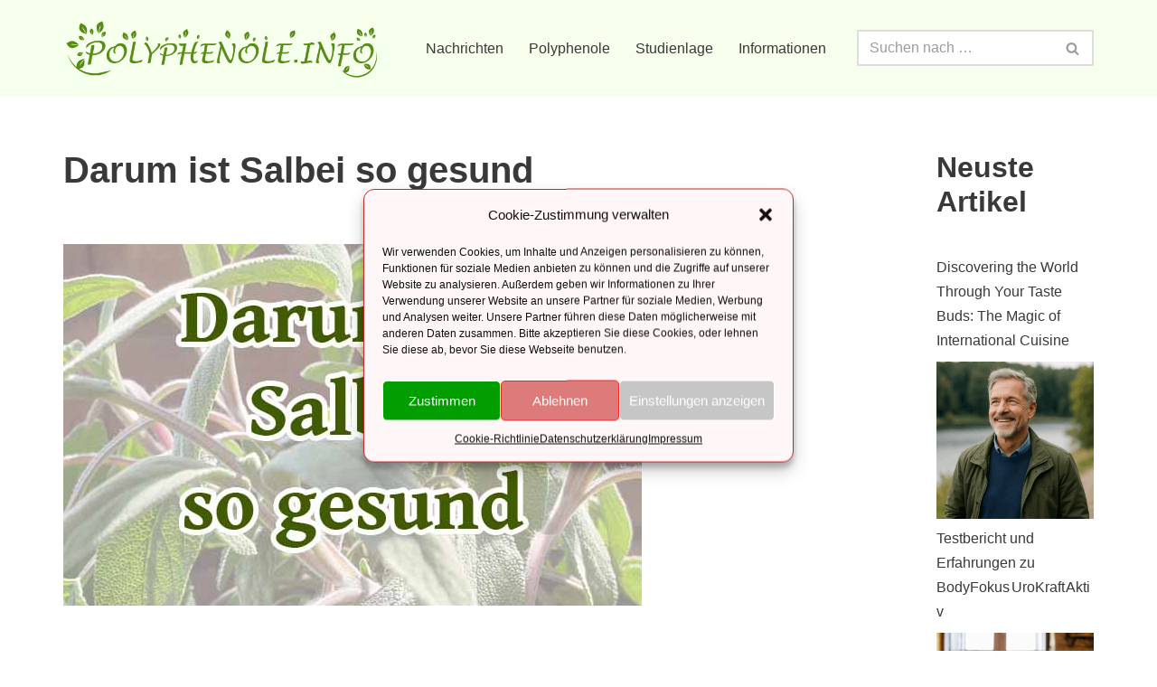

--- FILE ---
content_type: text/html; charset=UTF-8
request_url: https://polyphenole.info/2020/10/22/darum-ist-salbei-so-gesund/
body_size: 23162
content:
<!DOCTYPE html>
<html lang="de">

<head>
	
	<meta charset="UTF-8">
	<meta name="viewport" content="width=device-width, initial-scale=1, minimum-scale=1">
	<link rel="profile" href="http://gmpg.org/xfn/11">
			<link rel="pingback" href="https://polyphenole.info/xmlrpc.php">
		<title>Darum ist Salbei so gesund &#8211; Polyphenole.info</title>
<meta name='robots' content='max-image-preview:large' />
	<style>img:is([sizes="auto" i], [sizes^="auto," i]) { contain-intrinsic-size: 3000px 1500px }</style>
	<link rel="alternate" type="application/rss+xml" title="Polyphenole.info &raquo; Feed" href="https://polyphenole.info/feed/" />
<link rel="alternate" type="application/rss+xml" title="Polyphenole.info &raquo; Kommentar-Feed" href="https://polyphenole.info/comments/feed/" />
<link rel="alternate" type="application/rss+xml" title="Polyphenole.info &raquo; Darum ist Salbei so gesund-Kommentar-Feed" href="https://polyphenole.info/2020/10/22/darum-ist-salbei-so-gesund/feed/" />
<script>
window._wpemojiSettings = {"baseUrl":"https:\/\/s.w.org\/images\/core\/emoji\/16.0.1\/72x72\/","ext":".png","svgUrl":"https:\/\/s.w.org\/images\/core\/emoji\/16.0.1\/svg\/","svgExt":".svg","source":{"concatemoji":"https:\/\/polyphenole.info\/wp-includes\/js\/wp-emoji-release.min.js?ver=6.8.3"}};
/*! This file is auto-generated */
!function(s,n){var o,i,e;function c(e){try{var t={supportTests:e,timestamp:(new Date).valueOf()};sessionStorage.setItem(o,JSON.stringify(t))}catch(e){}}function p(e,t,n){e.clearRect(0,0,e.canvas.width,e.canvas.height),e.fillText(t,0,0);var t=new Uint32Array(e.getImageData(0,0,e.canvas.width,e.canvas.height).data),a=(e.clearRect(0,0,e.canvas.width,e.canvas.height),e.fillText(n,0,0),new Uint32Array(e.getImageData(0,0,e.canvas.width,e.canvas.height).data));return t.every(function(e,t){return e===a[t]})}function u(e,t){e.clearRect(0,0,e.canvas.width,e.canvas.height),e.fillText(t,0,0);for(var n=e.getImageData(16,16,1,1),a=0;a<n.data.length;a++)if(0!==n.data[a])return!1;return!0}function f(e,t,n,a){switch(t){case"flag":return n(e,"\ud83c\udff3\ufe0f\u200d\u26a7\ufe0f","\ud83c\udff3\ufe0f\u200b\u26a7\ufe0f")?!1:!n(e,"\ud83c\udde8\ud83c\uddf6","\ud83c\udde8\u200b\ud83c\uddf6")&&!n(e,"\ud83c\udff4\udb40\udc67\udb40\udc62\udb40\udc65\udb40\udc6e\udb40\udc67\udb40\udc7f","\ud83c\udff4\u200b\udb40\udc67\u200b\udb40\udc62\u200b\udb40\udc65\u200b\udb40\udc6e\u200b\udb40\udc67\u200b\udb40\udc7f");case"emoji":return!a(e,"\ud83e\udedf")}return!1}function g(e,t,n,a){var r="undefined"!=typeof WorkerGlobalScope&&self instanceof WorkerGlobalScope?new OffscreenCanvas(300,150):s.createElement("canvas"),o=r.getContext("2d",{willReadFrequently:!0}),i=(o.textBaseline="top",o.font="600 32px Arial",{});return e.forEach(function(e){i[e]=t(o,e,n,a)}),i}function t(e){var t=s.createElement("script");t.src=e,t.defer=!0,s.head.appendChild(t)}"undefined"!=typeof Promise&&(o="wpEmojiSettingsSupports",i=["flag","emoji"],n.supports={everything:!0,everythingExceptFlag:!0},e=new Promise(function(e){s.addEventListener("DOMContentLoaded",e,{once:!0})}),new Promise(function(t){var n=function(){try{var e=JSON.parse(sessionStorage.getItem(o));if("object"==typeof e&&"number"==typeof e.timestamp&&(new Date).valueOf()<e.timestamp+604800&&"object"==typeof e.supportTests)return e.supportTests}catch(e){}return null}();if(!n){if("undefined"!=typeof Worker&&"undefined"!=typeof OffscreenCanvas&&"undefined"!=typeof URL&&URL.createObjectURL&&"undefined"!=typeof Blob)try{var e="postMessage("+g.toString()+"("+[JSON.stringify(i),f.toString(),p.toString(),u.toString()].join(",")+"));",a=new Blob([e],{type:"text/javascript"}),r=new Worker(URL.createObjectURL(a),{name:"wpTestEmojiSupports"});return void(r.onmessage=function(e){c(n=e.data),r.terminate(),t(n)})}catch(e){}c(n=g(i,f,p,u))}t(n)}).then(function(e){for(var t in e)n.supports[t]=e[t],n.supports.everything=n.supports.everything&&n.supports[t],"flag"!==t&&(n.supports.everythingExceptFlag=n.supports.everythingExceptFlag&&n.supports[t]);n.supports.everythingExceptFlag=n.supports.everythingExceptFlag&&!n.supports.flag,n.DOMReady=!1,n.readyCallback=function(){n.DOMReady=!0}}).then(function(){return e}).then(function(){var e;n.supports.everything||(n.readyCallback(),(e=n.source||{}).concatemoji?t(e.concatemoji):e.wpemoji&&e.twemoji&&(t(e.twemoji),t(e.wpemoji)))}))}((window,document),window._wpemojiSettings);
</script>
<style id='wp-emoji-styles-inline-css'>

	img.wp-smiley, img.emoji {
		display: inline !important;
		border: none !important;
		box-shadow: none !important;
		height: 1em !important;
		width: 1em !important;
		margin: 0 0.07em !important;
		vertical-align: -0.1em !important;
		background: none !important;
		padding: 0 !important;
	}
</style>
<link rel='stylesheet' id='wp-block-library-css' href='https://polyphenole.info/wp-includes/css/dist/block-library/style.min.css?ver=6.8.3' media='all' />
<style id='classic-theme-styles-inline-css'>
/*! This file is auto-generated */
.wp-block-button__link{color:#fff;background-color:#32373c;border-radius:9999px;box-shadow:none;text-decoration:none;padding:calc(.667em + 2px) calc(1.333em + 2px);font-size:1.125em}.wp-block-file__button{background:#32373c;color:#fff;text-decoration:none}
</style>
<style id='global-styles-inline-css'>
:root{--wp--preset--aspect-ratio--square: 1;--wp--preset--aspect-ratio--4-3: 4/3;--wp--preset--aspect-ratio--3-4: 3/4;--wp--preset--aspect-ratio--3-2: 3/2;--wp--preset--aspect-ratio--2-3: 2/3;--wp--preset--aspect-ratio--16-9: 16/9;--wp--preset--aspect-ratio--9-16: 9/16;--wp--preset--color--black: #000000;--wp--preset--color--cyan-bluish-gray: #abb8c3;--wp--preset--color--white: #ffffff;--wp--preset--color--pale-pink: #f78da7;--wp--preset--color--vivid-red: #cf2e2e;--wp--preset--color--luminous-vivid-orange: #ff6900;--wp--preset--color--luminous-vivid-amber: #fcb900;--wp--preset--color--light-green-cyan: #7bdcb5;--wp--preset--color--vivid-green-cyan: #00d084;--wp--preset--color--pale-cyan-blue: #8ed1fc;--wp--preset--color--vivid-cyan-blue: #0693e3;--wp--preset--color--vivid-purple: #9b51e0;--wp--preset--color--neve-link-color: var(--nv-primary-accent);--wp--preset--color--neve-link-hover-color: var(--nv-secondary-accent);--wp--preset--color--nv-site-bg: var(--nv-site-bg);--wp--preset--color--nv-light-bg: var(--nv-light-bg);--wp--preset--color--nv-dark-bg: var(--nv-dark-bg);--wp--preset--color--neve-text-color: var(--nv-text-color);--wp--preset--color--nv-text-dark-bg: var(--nv-text-dark-bg);--wp--preset--color--nv-c-1: var(--nv-c-1);--wp--preset--color--nv-c-2: var(--nv-c-2);--wp--preset--gradient--vivid-cyan-blue-to-vivid-purple: linear-gradient(135deg,rgba(6,147,227,1) 0%,rgb(155,81,224) 100%);--wp--preset--gradient--light-green-cyan-to-vivid-green-cyan: linear-gradient(135deg,rgb(122,220,180) 0%,rgb(0,208,130) 100%);--wp--preset--gradient--luminous-vivid-amber-to-luminous-vivid-orange: linear-gradient(135deg,rgba(252,185,0,1) 0%,rgba(255,105,0,1) 100%);--wp--preset--gradient--luminous-vivid-orange-to-vivid-red: linear-gradient(135deg,rgba(255,105,0,1) 0%,rgb(207,46,46) 100%);--wp--preset--gradient--very-light-gray-to-cyan-bluish-gray: linear-gradient(135deg,rgb(238,238,238) 0%,rgb(169,184,195) 100%);--wp--preset--gradient--cool-to-warm-spectrum: linear-gradient(135deg,rgb(74,234,220) 0%,rgb(151,120,209) 20%,rgb(207,42,186) 40%,rgb(238,44,130) 60%,rgb(251,105,98) 80%,rgb(254,248,76) 100%);--wp--preset--gradient--blush-light-purple: linear-gradient(135deg,rgb(255,206,236) 0%,rgb(152,150,240) 100%);--wp--preset--gradient--blush-bordeaux: linear-gradient(135deg,rgb(254,205,165) 0%,rgb(254,45,45) 50%,rgb(107,0,62) 100%);--wp--preset--gradient--luminous-dusk: linear-gradient(135deg,rgb(255,203,112) 0%,rgb(199,81,192) 50%,rgb(65,88,208) 100%);--wp--preset--gradient--pale-ocean: linear-gradient(135deg,rgb(255,245,203) 0%,rgb(182,227,212) 50%,rgb(51,167,181) 100%);--wp--preset--gradient--electric-grass: linear-gradient(135deg,rgb(202,248,128) 0%,rgb(113,206,126) 100%);--wp--preset--gradient--midnight: linear-gradient(135deg,rgb(2,3,129) 0%,rgb(40,116,252) 100%);--wp--preset--font-size--small: 13px;--wp--preset--font-size--medium: 20px;--wp--preset--font-size--large: 36px;--wp--preset--font-size--x-large: 42px;--wp--preset--spacing--20: 0.44rem;--wp--preset--spacing--30: 0.67rem;--wp--preset--spacing--40: 1rem;--wp--preset--spacing--50: 1.5rem;--wp--preset--spacing--60: 2.25rem;--wp--preset--spacing--70: 3.38rem;--wp--preset--spacing--80: 5.06rem;--wp--preset--shadow--natural: 6px 6px 9px rgba(0, 0, 0, 0.2);--wp--preset--shadow--deep: 12px 12px 50px rgba(0, 0, 0, 0.4);--wp--preset--shadow--sharp: 6px 6px 0px rgba(0, 0, 0, 0.2);--wp--preset--shadow--outlined: 6px 6px 0px -3px rgba(255, 255, 255, 1), 6px 6px rgba(0, 0, 0, 1);--wp--preset--shadow--crisp: 6px 6px 0px rgba(0, 0, 0, 1);}:where(.is-layout-flex){gap: 0.5em;}:where(.is-layout-grid){gap: 0.5em;}body .is-layout-flex{display: flex;}.is-layout-flex{flex-wrap: wrap;align-items: center;}.is-layout-flex > :is(*, div){margin: 0;}body .is-layout-grid{display: grid;}.is-layout-grid > :is(*, div){margin: 0;}:where(.wp-block-columns.is-layout-flex){gap: 2em;}:where(.wp-block-columns.is-layout-grid){gap: 2em;}:where(.wp-block-post-template.is-layout-flex){gap: 1.25em;}:where(.wp-block-post-template.is-layout-grid){gap: 1.25em;}.has-black-color{color: var(--wp--preset--color--black) !important;}.has-cyan-bluish-gray-color{color: var(--wp--preset--color--cyan-bluish-gray) !important;}.has-white-color{color: var(--wp--preset--color--white) !important;}.has-pale-pink-color{color: var(--wp--preset--color--pale-pink) !important;}.has-vivid-red-color{color: var(--wp--preset--color--vivid-red) !important;}.has-luminous-vivid-orange-color{color: var(--wp--preset--color--luminous-vivid-orange) !important;}.has-luminous-vivid-amber-color{color: var(--wp--preset--color--luminous-vivid-amber) !important;}.has-light-green-cyan-color{color: var(--wp--preset--color--light-green-cyan) !important;}.has-vivid-green-cyan-color{color: var(--wp--preset--color--vivid-green-cyan) !important;}.has-pale-cyan-blue-color{color: var(--wp--preset--color--pale-cyan-blue) !important;}.has-vivid-cyan-blue-color{color: var(--wp--preset--color--vivid-cyan-blue) !important;}.has-vivid-purple-color{color: var(--wp--preset--color--vivid-purple) !important;}.has-neve-link-color-color{color: var(--wp--preset--color--neve-link-color) !important;}.has-neve-link-hover-color-color{color: var(--wp--preset--color--neve-link-hover-color) !important;}.has-nv-site-bg-color{color: var(--wp--preset--color--nv-site-bg) !important;}.has-nv-light-bg-color{color: var(--wp--preset--color--nv-light-bg) !important;}.has-nv-dark-bg-color{color: var(--wp--preset--color--nv-dark-bg) !important;}.has-neve-text-color-color{color: var(--wp--preset--color--neve-text-color) !important;}.has-nv-text-dark-bg-color{color: var(--wp--preset--color--nv-text-dark-bg) !important;}.has-nv-c-1-color{color: var(--wp--preset--color--nv-c-1) !important;}.has-nv-c-2-color{color: var(--wp--preset--color--nv-c-2) !important;}.has-black-background-color{background-color: var(--wp--preset--color--black) !important;}.has-cyan-bluish-gray-background-color{background-color: var(--wp--preset--color--cyan-bluish-gray) !important;}.has-white-background-color{background-color: var(--wp--preset--color--white) !important;}.has-pale-pink-background-color{background-color: var(--wp--preset--color--pale-pink) !important;}.has-vivid-red-background-color{background-color: var(--wp--preset--color--vivid-red) !important;}.has-luminous-vivid-orange-background-color{background-color: var(--wp--preset--color--luminous-vivid-orange) !important;}.has-luminous-vivid-amber-background-color{background-color: var(--wp--preset--color--luminous-vivid-amber) !important;}.has-light-green-cyan-background-color{background-color: var(--wp--preset--color--light-green-cyan) !important;}.has-vivid-green-cyan-background-color{background-color: var(--wp--preset--color--vivid-green-cyan) !important;}.has-pale-cyan-blue-background-color{background-color: var(--wp--preset--color--pale-cyan-blue) !important;}.has-vivid-cyan-blue-background-color{background-color: var(--wp--preset--color--vivid-cyan-blue) !important;}.has-vivid-purple-background-color{background-color: var(--wp--preset--color--vivid-purple) !important;}.has-neve-link-color-background-color{background-color: var(--wp--preset--color--neve-link-color) !important;}.has-neve-link-hover-color-background-color{background-color: var(--wp--preset--color--neve-link-hover-color) !important;}.has-nv-site-bg-background-color{background-color: var(--wp--preset--color--nv-site-bg) !important;}.has-nv-light-bg-background-color{background-color: var(--wp--preset--color--nv-light-bg) !important;}.has-nv-dark-bg-background-color{background-color: var(--wp--preset--color--nv-dark-bg) !important;}.has-neve-text-color-background-color{background-color: var(--wp--preset--color--neve-text-color) !important;}.has-nv-text-dark-bg-background-color{background-color: var(--wp--preset--color--nv-text-dark-bg) !important;}.has-nv-c-1-background-color{background-color: var(--wp--preset--color--nv-c-1) !important;}.has-nv-c-2-background-color{background-color: var(--wp--preset--color--nv-c-2) !important;}.has-black-border-color{border-color: var(--wp--preset--color--black) !important;}.has-cyan-bluish-gray-border-color{border-color: var(--wp--preset--color--cyan-bluish-gray) !important;}.has-white-border-color{border-color: var(--wp--preset--color--white) !important;}.has-pale-pink-border-color{border-color: var(--wp--preset--color--pale-pink) !important;}.has-vivid-red-border-color{border-color: var(--wp--preset--color--vivid-red) !important;}.has-luminous-vivid-orange-border-color{border-color: var(--wp--preset--color--luminous-vivid-orange) !important;}.has-luminous-vivid-amber-border-color{border-color: var(--wp--preset--color--luminous-vivid-amber) !important;}.has-light-green-cyan-border-color{border-color: var(--wp--preset--color--light-green-cyan) !important;}.has-vivid-green-cyan-border-color{border-color: var(--wp--preset--color--vivid-green-cyan) !important;}.has-pale-cyan-blue-border-color{border-color: var(--wp--preset--color--pale-cyan-blue) !important;}.has-vivid-cyan-blue-border-color{border-color: var(--wp--preset--color--vivid-cyan-blue) !important;}.has-vivid-purple-border-color{border-color: var(--wp--preset--color--vivid-purple) !important;}.has-neve-link-color-border-color{border-color: var(--wp--preset--color--neve-link-color) !important;}.has-neve-link-hover-color-border-color{border-color: var(--wp--preset--color--neve-link-hover-color) !important;}.has-nv-site-bg-border-color{border-color: var(--wp--preset--color--nv-site-bg) !important;}.has-nv-light-bg-border-color{border-color: var(--wp--preset--color--nv-light-bg) !important;}.has-nv-dark-bg-border-color{border-color: var(--wp--preset--color--nv-dark-bg) !important;}.has-neve-text-color-border-color{border-color: var(--wp--preset--color--neve-text-color) !important;}.has-nv-text-dark-bg-border-color{border-color: var(--wp--preset--color--nv-text-dark-bg) !important;}.has-nv-c-1-border-color{border-color: var(--wp--preset--color--nv-c-1) !important;}.has-nv-c-2-border-color{border-color: var(--wp--preset--color--nv-c-2) !important;}.has-vivid-cyan-blue-to-vivid-purple-gradient-background{background: var(--wp--preset--gradient--vivid-cyan-blue-to-vivid-purple) !important;}.has-light-green-cyan-to-vivid-green-cyan-gradient-background{background: var(--wp--preset--gradient--light-green-cyan-to-vivid-green-cyan) !important;}.has-luminous-vivid-amber-to-luminous-vivid-orange-gradient-background{background: var(--wp--preset--gradient--luminous-vivid-amber-to-luminous-vivid-orange) !important;}.has-luminous-vivid-orange-to-vivid-red-gradient-background{background: var(--wp--preset--gradient--luminous-vivid-orange-to-vivid-red) !important;}.has-very-light-gray-to-cyan-bluish-gray-gradient-background{background: var(--wp--preset--gradient--very-light-gray-to-cyan-bluish-gray) !important;}.has-cool-to-warm-spectrum-gradient-background{background: var(--wp--preset--gradient--cool-to-warm-spectrum) !important;}.has-blush-light-purple-gradient-background{background: var(--wp--preset--gradient--blush-light-purple) !important;}.has-blush-bordeaux-gradient-background{background: var(--wp--preset--gradient--blush-bordeaux) !important;}.has-luminous-dusk-gradient-background{background: var(--wp--preset--gradient--luminous-dusk) !important;}.has-pale-ocean-gradient-background{background: var(--wp--preset--gradient--pale-ocean) !important;}.has-electric-grass-gradient-background{background: var(--wp--preset--gradient--electric-grass) !important;}.has-midnight-gradient-background{background: var(--wp--preset--gradient--midnight) !important;}.has-small-font-size{font-size: var(--wp--preset--font-size--small) !important;}.has-medium-font-size{font-size: var(--wp--preset--font-size--medium) !important;}.has-large-font-size{font-size: var(--wp--preset--font-size--large) !important;}.has-x-large-font-size{font-size: var(--wp--preset--font-size--x-large) !important;}
:where(.wp-block-post-template.is-layout-flex){gap: 1.25em;}:where(.wp-block-post-template.is-layout-grid){gap: 1.25em;}
:where(.wp-block-columns.is-layout-flex){gap: 2em;}:where(.wp-block-columns.is-layout-grid){gap: 2em;}
:root :where(.wp-block-pullquote){font-size: 1.5em;line-height: 1.6;}
</style>
<link rel='stylesheet' id='cmplz-general-css' href='https://polyphenole.info/wp-content/plugins/complianz-gdpr/assets/css/cookieblocker.min.css?ver=1749824596' media='all' />
<link rel='stylesheet' id='ez-toc-css' href='https://polyphenole.info/wp-content/plugins/easy-table-of-contents/assets/css/screen.min.css?ver=2.0.71' media='all' />
<style id='ez-toc-inline-css'>
div#ez-toc-container .ez-toc-title {font-size: 120%;}div#ez-toc-container .ez-toc-title {font-weight: 500;}div#ez-toc-container ul li {font-size: 95%;}div#ez-toc-container ul li {font-weight: 500;}div#ez-toc-container nav ul ul li {font-size: 90%;}
.ez-toc-container-direction {direction: ltr;}.ez-toc-counter ul{counter-reset: item ;}.ez-toc-counter nav ul li a::before {content: counters(item, '.', decimal) '. ';display: inline-block;counter-increment: item;flex-grow: 0;flex-shrink: 0;margin-right: .2em; float: left; }.ez-toc-widget-direction {direction: ltr;}.ez-toc-widget-container ul{counter-reset: item ;}.ez-toc-widget-container nav ul li a::before {content: counters(item, '.', decimal) '. ';display: inline-block;counter-increment: item;flex-grow: 0;flex-shrink: 0;margin-right: .2em; float: left; }
</style>
<link rel='stylesheet' id='neve-style-css' href='https://polyphenole.info/wp-content/themes/neve/style-main-new.min.css?ver=3.8.11' media='all' />
<style id='neve-style-inline-css'>
.nv-meta-list li.meta:not(:last-child):after { content:"/" }.nv-meta-list .no-mobile{
			display:none;
		}.nv-meta-list li.last::after{
			content: ""!important;
		}@media (min-width: 769px) {
			.nv-meta-list .no-mobile {
				display: inline-block;
			}
			.nv-meta-list li.last:not(:last-child)::after {
		 		content: "/" !important;
			}
		}
 :root{ --container: 748px;--postwidth:100%; --primarybtnbg: var(--nv-primary-accent); --primarybtnhoverbg: var(--nv-primary-accent); --primarybtncolor: #fff; --secondarybtncolor: var(--nv-primary-accent); --primarybtnhovercolor: #fff; --secondarybtnhovercolor: var(--nv-primary-accent);--primarybtnborderradius:3px;--secondarybtnborderradius:3px;--secondarybtnborderwidth:3px;--btnpadding:13px 15px;--primarybtnpadding:13px 15px;--secondarybtnpadding:calc(13px - 3px) calc(15px - 3px); --bodyfontfamily: Arial,Helvetica,sans-serif; --bodyfontsize: 15px; --bodylineheight: 1.6; --bodyletterspacing: 0px; --bodyfontweight: 400; --h1fontsize: 36px; --h1fontweight: 700; --h1lineheight: 1.2; --h1letterspacing: 0px; --h1texttransform: none; --h2fontsize: 28px; --h2fontweight: 700; --h2lineheight: 1.3; --h2letterspacing: 0px; --h2texttransform: none; --h3fontsize: 24px; --h3fontweight: 700; --h3lineheight: 1.4; --h3letterspacing: 0px; --h3texttransform: none; --h4fontsize: 20px; --h4fontweight: 700; --h4lineheight: 1.6; --h4letterspacing: 0px; --h4texttransform: none; --h5fontsize: 16px; --h5fontweight: 700; --h5lineheight: 1.6; --h5letterspacing: 0px; --h5texttransform: none; --h6fontsize: 14px; --h6fontweight: 700; --h6lineheight: 1.6; --h6letterspacing: 0px; --h6texttransform: none;--formfieldborderwidth:2px;--formfieldborderradius:3px; --formfieldbgcolor: var(--nv-site-bg); --formfieldbordercolor: #dddddd; --formfieldcolor: var(--nv-text-color);--formfieldpadding:10px 12px; } .has-neve-button-color-color{ color: var(--nv-primary-accent)!important; } .has-neve-button-color-background-color{ background-color: var(--nv-primary-accent)!important; } .single-post-container .alignfull > [class*="__inner-container"], .single-post-container .alignwide > [class*="__inner-container"]{ max-width:718px } .nv-meta-list{ --avatarsize: 20px; } .single .nv-meta-list{ --avatarsize: 20px; } .neve-main{ --boxshadow:0 14px 28px rgba(0, 0, 0, 0.12), 0 10px 10px rgba(0, 0, 0, 0.12); } .nv-post-cover{ --height: 250px;--padding:40px 15px;--justify: flex-start; --textalign: left; --valign: center; } .nv-post-cover .nv-title-meta-wrap, .nv-page-title-wrap, .entry-header{ --textalign: left; } .nv-is-boxed.nv-title-meta-wrap{ --padding:40px 15px; --bgcolor: var(--nv-dark-bg); } .nv-overlay{ --opacity: 50; --blendmode: normal; } .nv-is-boxed.nv-comments-wrap{ --padding:20px; } .nv-is-boxed.comment-respond{ --padding:20px; } .single:not(.single-product), .page{ --c-vspace:0 0 0 0;; } .global-styled{ --bgcolor: var(--nv-site-bg); } .header-top{ --rowbcolor: var(--nv-light-bg); --color: var(--nv-text-color); --bgcolor: var(--nv-site-bg); } .header-main{ --rowbcolor: var(--nv-light-bg); --color: var(--nv-text-color); --bgcolor: #f6ffeb; } .header-bottom{ --rowbcolor: var(--nv-light-bg); --color: var(--nv-text-color); --bgcolor: var(--nv-site-bg); } .header-menu-sidebar-bg{ --justify: flex-start; --textalign: left;--flexg: 1;--wrapdropdownwidth: auto; --color: var(--nv-text-color); --bgcolor: var(--nv-site-bg); } .header-menu-sidebar{ width: 360px; } .builder-item--logo{ --maxwidth: 120px; --fs: 24px;--padding:10px 0;--margin:0; --textalign: left;--justify: flex-start; } .builder-item--nav-icon,.header-menu-sidebar .close-sidebar-panel .navbar-toggle{ --borderradius:0; } .builder-item--nav-icon{ --label-margin:0 5px 0 0;;--padding:10px 15px;--margin:0; } .builder-item--primary-menu{ --hovercolor: var(--nv-secondary-accent); --hovertextcolor: var(--nv-text-color); --activecolor: var(--nv-primary-accent); --spacing: 20px; --height: 25px;--padding:0;--margin:0; --fontsize: 1em; --lineheight: 1.6; --letterspacing: 0px; --fontweight: 500; --texttransform: none; --iconsize: 1em; } .hfg-is-group.has-primary-menu .inherit-ff{ --inheritedfw: 500; } .builder-item--header_search{ --height: 40px;--formfieldborderwidth:2px;--formfieldborderradius:2px;--padding:0;--margin:0; } .footer-top-inner .row{ grid-template-columns:1fr 1fr 1fr; --valign: flex-start; } .footer-top{ --rowbcolor: var(--nv-light-bg); --color: var(--nv-text-color); --bgcolor: var(--nv-site-bg); } .footer-main-inner .row{ grid-template-columns:1fr 1fr 1fr; --valign: flex-start; } .footer-main{ --rowbcolor: var(--nv-light-bg); --color: var(--nv-text-color); --bgcolor: var(--nv-site-bg); } .footer-bottom-inner .row{ grid-template-columns:1fr; --valign: flex-start; } .footer-bottom{ --rowbcolor: var(--nv-light-bg); --color: var(--nv-text-dark-bg); --bgcolor: var(--nv-dark-bg); } .builder-item--footer-menu{ --hovercolor: var(--nv-primary-accent); --spacing: 20px; --height: 25px;--padding:0;--margin:0; --fontsize: 1em; --lineheight: 1.6; --letterspacing: 0px; --fontweight: 500; --texttransform: none; --iconsize: 1em; --textalign: left;--justify: flex-start; } @media(min-width: 576px){ :root{ --container: 992px;--postwidth:100%;--btnpadding:13px 15px;--primarybtnpadding:13px 15px;--secondarybtnpadding:calc(13px - 3px) calc(15px - 3px); --bodyfontsize: 16px; --bodylineheight: 1.6; --bodyletterspacing: 0px; --h1fontsize: 38px; --h1lineheight: 1.2; --h1letterspacing: 0px; --h2fontsize: 30px; --h2lineheight: 1.2; --h2letterspacing: 0px; --h3fontsize: 26px; --h3lineheight: 1.4; --h3letterspacing: 0px; --h4fontsize: 22px; --h4lineheight: 1.5; --h4letterspacing: 0px; --h5fontsize: 18px; --h5lineheight: 1.6; --h5letterspacing: 0px; --h6fontsize: 14px; --h6lineheight: 1.6; --h6letterspacing: 0px; } .single-post-container .alignfull > [class*="__inner-container"], .single-post-container .alignwide > [class*="__inner-container"]{ max-width:962px } .nv-meta-list{ --avatarsize: 20px; } .single .nv-meta-list{ --avatarsize: 20px; } .nv-post-cover{ --height: 320px;--padding:60px 30px;--justify: flex-start; --textalign: left; --valign: center; } .nv-post-cover .nv-title-meta-wrap, .nv-page-title-wrap, .entry-header{ --textalign: left; } .nv-is-boxed.nv-title-meta-wrap{ --padding:60px 30px; } .nv-is-boxed.nv-comments-wrap{ --padding:30px; } .nv-is-boxed.comment-respond{ --padding:30px; } .single:not(.single-product), .page{ --c-vspace:0 0 0 0;; } .header-menu-sidebar-bg{ --justify: flex-start; --textalign: left;--flexg: 1;--wrapdropdownwidth: auto; } .header-menu-sidebar{ width: 360px; } .builder-item--logo{ --maxwidth: 120px; --fs: 24px;--padding:10px 0;--margin:0; --textalign: left;--justify: flex-start; } .builder-item--nav-icon{ --label-margin:0 5px 0 0;;--padding:10px 15px;--margin:0; } .builder-item--primary-menu{ --spacing: 20px; --height: 25px;--padding:0;--margin:0; --fontsize: 1em; --lineheight: 1.6; --letterspacing: 0px; --iconsize: 1em; } .builder-item--header_search{ --height: 40px;--formfieldborderwidth:2px;--formfieldborderradius:2px;--padding:0;--margin:0; } .builder-item--footer-menu{ --spacing: 20px; --height: 25px;--padding:0;--margin:0; --fontsize: 1em; --lineheight: 1.6; --letterspacing: 0px; --iconsize: 1em; --textalign: left;--justify: flex-start; } }@media(min-width: 960px){ :root{ --container: 1170px;--postwidth:100%;--btnpadding:13px 15px;--primarybtnpadding:13px 15px;--secondarybtnpadding:calc(13px - 3px) calc(15px - 3px); --bodyfontsize: 16px; --bodylineheight: 1.7; --bodyletterspacing: 0px; --h1fontsize: 40px; --h1lineheight: 1.1; --h1letterspacing: 0px; --h2fontsize: 32px; --h2lineheight: 1.2; --h2letterspacing: 0px; --h3fontsize: 28px; --h3lineheight: 1.4; --h3letterspacing: 0px; --h4fontsize: 24px; --h4lineheight: 1.5; --h4letterspacing: 0px; --h5fontsize: 20px; --h5lineheight: 1.6; --h5letterspacing: 0px; --h6fontsize: 16px; --h6lineheight: 1.6; --h6letterspacing: 0px; } body:not(.single):not(.archive):not(.blog):not(.search):not(.error404) .neve-main > .container .col, body.post-type-archive-course .neve-main > .container .col, body.post-type-archive-llms_membership .neve-main > .container .col{ max-width: 80%; } body:not(.single):not(.archive):not(.blog):not(.search):not(.error404) .nv-sidebar-wrap, body.post-type-archive-course .nv-sidebar-wrap, body.post-type-archive-llms_membership .nv-sidebar-wrap{ max-width: 20%; } .neve-main > .archive-container .nv-index-posts.col{ max-width: 80%; } .neve-main > .archive-container .nv-sidebar-wrap{ max-width: 20%; } .neve-main > .single-post-container .nv-single-post-wrap.col{ max-width: 80%; } .single-post-container .alignfull > [class*="__inner-container"], .single-post-container .alignwide > [class*="__inner-container"]{ max-width:906px } .container-fluid.single-post-container .alignfull > [class*="__inner-container"], .container-fluid.single-post-container .alignwide > [class*="__inner-container"]{ max-width:calc(80% + 15px) } .neve-main > .single-post-container .nv-sidebar-wrap{ max-width: 20%; } .nv-meta-list{ --avatarsize: 20px; } .single .nv-meta-list{ --avatarsize: 20px; } .nv-post-cover{ --height: 400px;--padding:60px 40px;--justify: flex-start; --textalign: left; --valign: center; } .nv-post-cover .nv-title-meta-wrap, .nv-page-title-wrap, .entry-header{ --textalign: left; } .nv-is-boxed.nv-title-meta-wrap{ --padding:60px 40px; } .nv-is-boxed.nv-comments-wrap{ --padding:40px; } .nv-is-boxed.comment-respond{ --padding:40px; } .single:not(.single-product), .page{ --c-vspace:0 0 0 0;; } .header-menu-sidebar-bg{ --justify: flex-start; --textalign: left;--flexg: 1;--wrapdropdownwidth: auto; } .header-menu-sidebar{ width: 360px; } .builder-item--logo{ --maxwidth: 350px; --fs: 24px;--padding:10px 0;--margin:0; --textalign: left;--justify: flex-start; } .builder-item--nav-icon{ --label-margin:0 5px 0 0;;--padding:10px 15px;--margin:0; } .builder-item--primary-menu{ --spacing: 20px; --height: 25px;--padding:0;--margin:0; --fontsize: 1em; --lineheight: 1.6; --letterspacing: 0px; --iconsize: 1em; } .builder-item--header_search{ --height: 40px;--formfieldborderwidth:2px;--formfieldborderradius:2px;--padding:0;--margin:0; } .builder-item--footer-menu{ --spacing: 20px; --height: 25px;--padding:0;--margin:0; --fontsize: 1em; --lineheight: 1.6; --letterspacing: 0px; --iconsize: 1em; --textalign: left;--justify: flex-start; } }:root{--nv-primary-accent:#40ad59;--nv-secondary-accent:#358926;--nv-site-bg:#ffffff;--nv-light-bg:#ededed;--nv-dark-bg:#14171c;--nv-text-color:#393939;--nv-text-dark-bg:#ffffff;--nv-c-1:#77b978;--nv-c-2:#f37262;--nv-fallback-ff:Arial, Helvetica, sans-serif;}
</style>
<script src="https://polyphenole.info/wp-includes/js/jquery/jquery.min.js?ver=3.7.1" id="jquery-core-js"></script>
<script src="https://polyphenole.info/wp-includes/js/jquery/jquery-migrate.min.js?ver=3.4.1" id="jquery-migrate-js"></script>
<link rel="https://api.w.org/" href="https://polyphenole.info/wp-json/" /><link rel="alternate" title="JSON" type="application/json" href="https://polyphenole.info/wp-json/wp/v2/posts/790" /><link rel="EditURI" type="application/rsd+xml" title="RSD" href="https://polyphenole.info/xmlrpc.php?rsd" />
<meta name="generator" content="WordPress 6.8.3" />
<link rel="canonical" href="https://polyphenole.info/2020/10/22/darum-ist-salbei-so-gesund/" />
<link rel='shortlink' href='https://polyphenole.info/?p=790' />
<link rel="alternate" title="oEmbed (JSON)" type="application/json+oembed" href="https://polyphenole.info/wp-json/oembed/1.0/embed?url=https%3A%2F%2Fpolyphenole.info%2F2020%2F10%2F22%2Fdarum-ist-salbei-so-gesund%2F" />
<link rel="alternate" title="oEmbed (XML)" type="text/xml+oembed" href="https://polyphenole.info/wp-json/oembed/1.0/embed?url=https%3A%2F%2Fpolyphenole.info%2F2020%2F10%2F22%2Fdarum-ist-salbei-so-gesund%2F&#038;format=xml" />
			<style>.cmplz-hidden {
					display: none !important;
				}</style>

<script type="application/ld+json" class="saswp-schema-markup-output">
[{"@context":"https:\/\/schema.org\/","@type":"NewsArticle","@id":"https:\/\/polyphenole.info\/2020\/10\/22\/darum-ist-salbei-so-gesund\/#newsarticle","url":"https:\/\/polyphenole.info\/2020\/10\/22\/darum-ist-salbei-so-gesund\/","headline":"Darum ist Salbei so gesund","mainEntityOfPage":"https:\/\/polyphenole.info\/2020\/10\/22\/darum-ist-salbei-so-gesund\/","datePublished":"2020-10-22T12:45:00+02:00","dateModified":"2020-11-24T12:04:56+01:00","description":"Der echte Salbei (Salvia officinalis) Es gibt weltweit \u00fcber 800 verschiedene Sorten an Salbei. Doch der weitaus bekannteste Salbei ist der echte Salbei (Salvia officinalis). Im lateinischen Namen Salvia steckt eine Besonderheit, die den Salbei auszeichnet. Das Wort salvia f\u00fchrt entweder zu dem lateinischen Verb salvare (heilen) oder zum lateinischen Adjektiv salvus (gesund).Sein Name deutet","articleSection":"Informationen","articleBody":"Der echte Salbei (Salvia officinalis)    Es gibt weltweit \u00fcber 800 verschiedene Sorten an Salbei. Doch der weitaus bekannteste Salbei ist der echte Salbei (Salvia officinalis). Im lateinischen Namen Salvia steckt eine Besonderheit, die den Salbei auszeichnet. Das Wort salvia f\u00fchrt entweder zu dem lateinischen Verb salvare (heilen) oder zum lateinischen Adjektiv salvus (gesund).Sein Name deutet also schon auf sein Einsatzgebiet als Heilpflanze hin. Obwohl der Salbei urspr\u00fcnglich aus dem Mittelmeerraum stammt blickt er auch bei uns auf eine lange Geschichte als Heilpflanze zur\u00fcck.    Salbei in der K\u00fcche    Vor allem im mediterranen Raum darf der Salbei in fast keinem Gericht fehlen. Man kennt die Ger\u00fcche aus dem Urlaub am Mittelmeer. Salbei, Rosmarin oder Thymian gen\u00fcgen vielen Menschen schon mit ihrem charakteristischen Geschmack und Geruch um Urlaubsgef\u00fchle und Fernweh auszul\u00f6sen. Die Besonderheit dieser Gew\u00fcrzpflanzen steckt in ihren \u00e4therischen \u00d6len, die mit Polyphenolen, Geruchsstoffen und Geschmacksstoffen wahre Allesk\u00f6nner und ein Teil einer gesunden Ern\u00e4hrungsweise sind. Der Salbei ist eines der Standardgew\u00fcrze, die in keiner K\u00fcche fehlen d\u00fcrfen. Viele klassische Gerichte der mediterranen K\u00fcche w\u00e4ren ohne diese Gew\u00fcrzpflanze unvorstellbar. Auff\u00e4llig ist zun\u00e4chst sein feiner aber intensiver Duft. Schl\u00e4gt man ein Blatt des Salbeis zwischen den H\u00e4nden an, so bleibt noch lange Zeit danach ein angenehmer Duft auf der Haut zur\u00fcck. Die Duftstoffe stammen aus den enthaltenen \u00e4therischen \u00d6len und ihren enthaltenen Aromen, Polyphenolen und Antioxidantien. Sein Geschmack geht zwar etwas ins Bittere ist aber sehr aromatisch.    B082KS192B    Eine weitgereiste Heilpflanze mit einer langen Geschichte    Die ersten Aufzeichnungen \u00fcber den Salbei datieren aus dem antiken \u00c4gypten. Seine Urspr\u00fcnge liegen eindeutig im Mittelmeerraum, doch bereits vor dem Mittelalter begann sich der Salbei von seinem Herkunftsort \u00fcber die Welt auszubreiten. Sein Erfolgsgeheimnis liegt neben seinem besonderen Geruch und Geschmack in seinen heilenden F\u00e4higkeiten begr\u00fcndet. In Klosterg\u00e4rten mit all ihren Heilpflanzen, bei Hildegard von Bingen, an vielen verschiedenen Orten und in unz\u00e4hligen Aufzeichnungen hat diese Pflanze ihre Spuren hinterlassen.    Eine Allzweckwaffe der Naturmedizin    Die heilsame Kraft des Salbeis steckt in seinen Bl\u00e4ttern. Diese k\u00f6nnen bis zu drei Prozent aus \u00e4therischen \u00d6len bestehen, die man beispielsweise auch aus der Schale von Orangen oder anderen Zitrusfr\u00fcchten kennt und die viele Polyphenole enthalten. Bereits im Mittelalter wurde Salbei wohl zusammen mit anderen Heilpflanzen eingesetzt um sich bei der Behandlung von Kranken nicht anzustecken. Dazu rieb man sich mit den \u00e4therischen \u00d6len verschiedener Heilpflanzen ein. Heutzutage ist die anti-bakterielle Wirkung des Salbeis best\u00e4tigt. Au\u00dferdem wirkt Salbei auf den K\u00f6rper entz\u00fcndungshemmend. Aus diesen Gr\u00fcnden kann ein Salbeitee bei Erk\u00e4ltung- oder Grippesymptomen eine gro\u00dfe Linderung sein. Bakterien und Viren werden durch die zusammenziehende Wirkung des Salbeis davon abgehalten in die Schleimh\u00e4ute einzudringen und Entz\u00fcndungen k\u00f6nnen abheilen. Salbei hat auf den K\u00f6rper au\u00dferdem eine adstringierende, also zusammenziehende Wirkung. Das bedeutet, dass er beispielsweise dazu in der Lage ist kleinere Wunden zu verschlie\u00dfen.    Salbei\u00f6l als praktisch anwendbares Konzentrat der Heilpflanze    Aus Salbei kann Salbei\u00f6l hergestellt werden    Die Gewinnung des Salbei\u00f6ls wird durch schonende Wasserdampfdestillation erreicht. So erh\u00e4lt man ein reichhaltiges \u00d6l, das die St\u00e4rken der Heilpflanze in einem kleinen Fl\u00e4schchen konzentriert. Bei Salbei\u00f6l handelt es sich um ein \u00e4therisches \u00d6l, dass \u00fcber hohe Wirksamkeit verf\u00fcgt und deswegen f\u00fcr manche Anwendungen mit Wasser verd\u00fcnnt werden muss, um es vertr\u00e4glich zu machen. Die entz\u00fcndungshemmende und desinfizierende Wirkung macht Salbei zu einem hilfreichen Mittel bei zahlreichen Erkrankungen und Beschwerden im Mund- und Rachenraum. So kann man Salbei\u00f6l (verd\u00fcnnt) mit Wasser zum Gurgel einsetzen bei Entz\u00fcndungen im Rachenraum, Hustenreiz, Schluckbeschwerden, aber auch bei Zahnschmerzen. Die anti-flammatorische (also entz\u00fcndungshemmende) Wirkung kann den K\u00f6rper effektiv dabei unterst\u00fctzen gegen Entz\u00fcndungen des Mund- und Rachenraums vorzugehen.    B087QBN2VR    Salbei\u00f6l als nat\u00fcrlicher Helfer gegen starkes Schwitzen    Die Gr\u00fcnde f\u00fcr eine \u00fcberm\u00e4\u00dfige Schwei\u00dfbildung k\u00f6nnen vielf\u00e4ltig sein. Im Sommer reichen dazu die hohen Temperaturen. Schwei\u00dfgeruch stellt dabei eine unangenehme Begleiterscheinung der warmen Jahreszeit da. Salbei ist seit der Antike als Schwei\u00df hemmendes Naturheilmittel bekannt. Aus diesem Grund kann man mit Salbei\u00f6l und ein paar weiteren Zutaten (Wasser, Natron und Alkohol) ein nat\u00fcrliches Deo mischen das ohne sch\u00e4dliches Aluminium und andere ungesunde Inhaltsstoffe auskommt. Die wirksame Kombination anti-bakterieller und schwei\u00dfhemmender Wirkweise bietet eine weitere Anwendungsm\u00f6glichkeit. Ein Fu\u00dfbad mit warmem Wasser und einigen Tropfen Salbei\u00f6l sorgt f\u00fcr einen anhaltenden, angenehmen Duft der F\u00fc\u00dfe und der Geruch von Schwei\u00dff\u00fc\u00dfen geh\u00f6rt der Vergangenheit an.    Salbei als kosmetisches Mittel f\u00fcr eine reine Haut und gegen fettiges Haar    Bei Hautunreinheiten kann der Salbei durch seine anti-bakterielle und entz\u00fcndungshemmende Wirkung ebenfalls eine gro\u00dfe Hilfe sein und f\u00fcr das Abschwellen von entz\u00fcndeten Stellen, Pusteln oder Pickeln sorgen. Dabei sorgt der Salbei sowohl f\u00fcr eine regulierte Talgproduktion, als auch f\u00fcr eine Bek\u00e4mpfung der Bakterien, die f\u00fcr die Hautunreinheiten verantwortlich sind. Als Shampoo kann die vielseitig einsetzbare Heilpflanze auch gegen fettige Haare eingesetzt werden und bietet so eine schonende Alternative zu anderen Produkten.","keywords":["Kr\u00e4uter"," polyphenole"," salbei"," Salbei\u00f6l"," "],"name":"Darum ist Salbei so gesund","thumbnailUrl":"https:\/\/polyphenole.info\/wp-content\/uploads\/2020\/10\/Darum_ist_Salbei_so_gesund-150x150.jpg","wordCount":"761","timeRequired":"PT3M22S","mainEntity":{"@type":"WebPage","@id":"https:\/\/polyphenole.info\/2020\/10\/22\/darum-ist-salbei-so-gesund\/"},"author":{"@type":"Person","name":"web25535485","url":"https:\/\/polyphenole.info\/author\/web25535485\/","sameAs":[]},"editor":{"@type":"Person","name":"web25535485","url":"https:\/\/polyphenole.info\/author\/web25535485\/","sameAs":[]},"publisher":{"@type":"Organization","name":"default","url":"http:\/\/polyphenole.info","logo":{"@type":"ImageObject","url":"http:\/\/polyphenole.info\/wp-content\/uploads\/2019\/10\/cropped-Logo_neu_600x120.png","width":"600","height":"120"}},"image":[{"@type":"ImageObject","@id":"https:\/\/polyphenole.info\/2020\/10\/22\/darum-ist-salbei-so-gesund\/#primaryimage","url":"https:\/\/polyphenole.info\/wp-content\/uploads\/2020\/10\/Darum_ist_Salbei_so_gesund-1200x750.jpg","width":"1200","height":"750","caption":"Darum ist Salbei so gesund"},{"@type":"ImageObject","url":"https:\/\/polyphenole.info\/wp-content\/uploads\/2020\/10\/Darum_ist_Salbei_so_gesund-1200x900.jpg","width":"1200","height":"900","caption":"Darum ist Salbei so gesund"},{"@type":"ImageObject","url":"https:\/\/polyphenole.info\/wp-content\/uploads\/2020\/10\/Darum_ist_Salbei_so_gesund-1200x675.jpg","width":"1200","height":"675","caption":"Darum ist Salbei so gesund"},{"@type":"ImageObject","url":"https:\/\/polyphenole.info\/wp-content\/uploads\/2020\/10\/Darum_ist_Salbei_so_gesund-640x640.jpg","width":"640","height":"640","caption":"Darum ist Salbei so gesund"},{"@type":"ImageObject","url":"https:\/\/polyphenole.info\/wp-content\/uploads\/2020\/10\/Salbeioel_aus_der_Salbeipflanze.jpg","width":640,"height":400,"caption":"Aus Salbei kann Salbei\u00f6l hergestellt werden"}]}]
</script>

<link rel="icon" href="https://polyphenole.info/wp-content/uploads/2018/10/cropped-logo-32x32.png" sizes="32x32" />
<link rel="icon" href="https://polyphenole.info/wp-content/uploads/2018/10/cropped-logo-192x192.png" sizes="192x192" />
<link rel="apple-touch-icon" href="https://polyphenole.info/wp-content/uploads/2018/10/cropped-logo-180x180.png" />
<meta name="msapplication-TileImage" content="https://polyphenole.info/wp-content/uploads/2018/10/cropped-logo-270x270.png" />

	</head>

<body data-cmplz=1  class="wp-singular post-template-default single single-post postid-790 single-format-standard wp-custom-logo wp-theme-neve  nv-blog-default nv-sidebar-right menu_sidebar_slide_left" id="neve_body"  >
<div class="wrapper">
	
	<header class="header"  >
		<a class="neve-skip-link show-on-focus" href="#content" >
			Zum Inhalt springen		</a>
		<div id="header-grid"  class="hfg_header site-header">
	
<nav class="header--row header-main hide-on-mobile hide-on-tablet layout-full-contained nv-navbar header--row"
	data-row-id="main" data-show-on="desktop">

	<div
		class="header--row-inner header-main-inner">
		<div class="container">
			<div
				class="row row--wrapper"
				data-section="hfg_header_layout_main" >
				<div class="hfg-slot left"><div class="builder-item desktop-left"><div class="item--inner builder-item--logo"
		data-section="title_tagline"
		data-item-id="logo">
	
<div class="site-logo">
	<a class="brand" href="https://polyphenole.info/" title="← Polyphenole.info"
			aria-label="Polyphenole.info Alles rund um Gesundheit und Ernährung" rel="home"><img width="600" height="120" src="https://polyphenole.info/wp-content/uploads/2019/10/cropped-Logo_neu_600x120.png" class="neve-site-logo skip-lazy" alt="" data-variant="logo" decoding="async" fetchpriority="high" srcset="https://polyphenole.info/wp-content/uploads/2019/10/cropped-Logo_neu_600x120.png 600w, https://polyphenole.info/wp-content/uploads/2019/10/cropped-Logo_neu_600x120-300x60.png 300w" sizes="(max-width: 600px) 100vw, 600px" /></a></div>
	</div>

</div></div><div class="hfg-slot right"><div class="builder-item has-nav"><div class="item--inner builder-item--primary-menu has_menu"
		data-section="header_menu_primary"
		data-item-id="primary-menu">
	<div class="nv-nav-wrap">
	<div role="navigation" class="nav-menu-primary"
			aria-label="Hauptmenü">

		<ul id="nv-primary-navigation-main" class="primary-menu-ul nav-ul menu-desktop"><li id="menu-item-69" class="menu-item menu-item-type-taxonomy menu-item-object-category menu-item-69"><div class="wrap"><a href="https://polyphenole.info/category/nachrichten/">Nachrichten</a></div></li>
<li id="menu-item-60" class="menu-item menu-item-type-post_type menu-item-object-page menu-item-60"><div class="wrap"><a href="https://polyphenole.info/polyphenole/">Polyphenole</a></div></li>
<li id="menu-item-59" class="menu-item menu-item-type-post_type menu-item-object-page menu-item-59"><div class="wrap"><a href="https://polyphenole.info/studienlage/">Studienlage</a></div></li>
<li id="menu-item-124" class="menu-item menu-item-type-taxonomy menu-item-object-category current-post-ancestor current-menu-parent current-post-parent menu-item-124"><div class="wrap"><a href="https://polyphenole.info/category/informationen/">Informationen</a></div></li>
</ul>	</div>
</div>

	</div>

</div><div class="builder-item desktop-left"><div class="item--inner builder-item--header_search"
		data-section="header_search"
		data-item-id="header_search">
	<div class="component-wrap search-field">
	<div class="widget widget-search"  style="padding: 0;margin: 8px 2px;"  >
		
<form role="search"
	method="get"
	class="search-form"
	action="https://polyphenole.info/">
	<label>
		<span class="screen-reader-text">Suchen nach&nbsp;…</span>
	</label>
	<input type="search"
		class="search-field"
		aria-label="Suchfeld"
		placeholder="Suchen nach&nbsp;…"
		value=""
		name="s"/>
	<button type="submit"
			class="search-submit nv-submit"
			aria-label="Suchfeld">
					<span class="nv-search-icon-wrap">
				<span class="nv-icon nv-search" >
				<svg width="15" height="15" viewBox="0 0 1792 1792" xmlns="http://www.w3.org/2000/svg"><path d="M1216 832q0-185-131.5-316.5t-316.5-131.5-316.5 131.5-131.5 316.5 131.5 316.5 316.5 131.5 316.5-131.5 131.5-316.5zm512 832q0 52-38 90t-90 38q-54 0-90-38l-343-342q-179 124-399 124-143 0-273.5-55.5t-225-150-150-225-55.5-273.5 55.5-273.5 150-225 225-150 273.5-55.5 273.5 55.5 225 150 150 225 55.5 273.5q0 220-124 399l343 343q37 37 37 90z" /></svg>
			</span>			</span>
			</button>
	</form>
	</div>
</div>
	</div>

</div></div>							</div>
		</div>
	</div>
</nav>


<nav class="header--row header-main hide-on-desktop layout-full-contained nv-navbar header--row"
	data-row-id="main" data-show-on="mobile">

	<div
		class="header--row-inner header-main-inner">
		<div class="container">
			<div
				class="row row--wrapper"
				data-section="hfg_header_layout_main" >
				<div class="hfg-slot left"><div class="builder-item tablet-left mobile-left"><div class="item--inner builder-item--logo"
		data-section="title_tagline"
		data-item-id="logo">
	
<div class="site-logo">
	<a class="brand" href="https://polyphenole.info/" title="← Polyphenole.info"
			aria-label="Polyphenole.info Alles rund um Gesundheit und Ernährung" rel="home"><img width="600" height="120" src="https://polyphenole.info/wp-content/uploads/2019/10/cropped-Logo_neu_600x120.png" class="neve-site-logo skip-lazy" alt="" data-variant="logo" decoding="async" srcset="https://polyphenole.info/wp-content/uploads/2019/10/cropped-Logo_neu_600x120.png 600w, https://polyphenole.info/wp-content/uploads/2019/10/cropped-Logo_neu_600x120-300x60.png 300w" sizes="(max-width: 600px) 100vw, 600px" /></a></div>
	</div>

</div></div><div class="hfg-slot right"><div class="builder-item tablet-left mobile-left"><div class="item--inner builder-item--nav-icon"
		data-section="header_menu_icon"
		data-item-id="nav-icon">
	<div class="menu-mobile-toggle item-button navbar-toggle-wrapper">
	<button type="button" class=" navbar-toggle"
			value="Navigations-Menü"
					aria-label="Navigations-Menü "
			aria-expanded="false" onclick="if('undefined' !== typeof toggleAriaClick ) { toggleAriaClick() }">
					<span class="bars">
				<span class="icon-bar"></span>
				<span class="icon-bar"></span>
				<span class="icon-bar"></span>
			</span>
					<span class="screen-reader-text">Navigations-Menü</span>
	</button>
</div> <!--.navbar-toggle-wrapper-->


	</div>

</div></div>							</div>
		</div>
	</div>
</nav>

<div
		id="header-menu-sidebar" class="header-menu-sidebar tcb menu-sidebar-panel slide_left hfg-pe"
		data-row-id="sidebar">
	<div id="header-menu-sidebar-bg" class="header-menu-sidebar-bg">
				<div class="close-sidebar-panel navbar-toggle-wrapper">
			<button type="button" class="hamburger is-active  navbar-toggle active" 					value="Navigations-Menü"
					aria-label="Navigations-Menü "
					aria-expanded="false" onclick="if('undefined' !== typeof toggleAriaClick ) { toggleAriaClick() }">
								<span class="bars">
						<span class="icon-bar"></span>
						<span class="icon-bar"></span>
						<span class="icon-bar"></span>
					</span>
								<span class="screen-reader-text">
			Navigations-Menü					</span>
			</button>
		</div>
					<div id="header-menu-sidebar-inner" class="header-menu-sidebar-inner tcb ">
						<div class="builder-item has-nav"><div class="item--inner builder-item--primary-menu has_menu"
		data-section="header_menu_primary"
		data-item-id="primary-menu">
	<div class="nv-nav-wrap">
	<div role="navigation" class="nav-menu-primary"
			aria-label="Hauptmenü">

		<ul id="nv-primary-navigation-sidebar" class="primary-menu-ul nav-ul menu-mobile"><li class="menu-item menu-item-type-taxonomy menu-item-object-category menu-item-69"><div class="wrap"><a href="https://polyphenole.info/category/nachrichten/">Nachrichten</a></div></li>
<li class="menu-item menu-item-type-post_type menu-item-object-page menu-item-60"><div class="wrap"><a href="https://polyphenole.info/polyphenole/">Polyphenole</a></div></li>
<li class="menu-item menu-item-type-post_type menu-item-object-page menu-item-59"><div class="wrap"><a href="https://polyphenole.info/studienlage/">Studienlage</a></div></li>
<li class="menu-item menu-item-type-taxonomy menu-item-object-category current-post-ancestor current-menu-parent current-post-parent menu-item-124"><div class="wrap"><a href="https://polyphenole.info/category/informationen/">Informationen</a></div></li>
</ul>	</div>
</div>

	</div>

</div>					</div>
	</div>
</div>
<div class="header-menu-sidebar-overlay hfg-ov hfg-pe" onclick="if('undefined' !== typeof toggleAriaClick ) { toggleAriaClick() }"></div>
</div>
	</header>

	<style>.is-menu-sidebar .header-menu-sidebar { visibility: visible; }.is-menu-sidebar.menu_sidebar_slide_left .header-menu-sidebar { transform: translate3d(0, 0, 0); left: 0; }.is-menu-sidebar.menu_sidebar_slide_right .header-menu-sidebar { transform: translate3d(0, 0, 0); right: 0; }.is-menu-sidebar.menu_sidebar_pull_right .header-menu-sidebar, .is-menu-sidebar.menu_sidebar_pull_left .header-menu-sidebar { transform: translateX(0); }.is-menu-sidebar.menu_sidebar_dropdown .header-menu-sidebar { height: auto; }.is-menu-sidebar.menu_sidebar_dropdown .header-menu-sidebar-inner { max-height: 400px; padding: 20px 0; }.is-menu-sidebar.menu_sidebar_full_canvas .header-menu-sidebar { opacity: 1; }.header-menu-sidebar .menu-item-nav-search:not(.floating) { pointer-events: none; }.header-menu-sidebar .menu-item-nav-search .is-menu-sidebar { pointer-events: unset; }.nav-ul li:focus-within .wrap.active + .sub-menu { opacity: 1; visibility: visible; }.nav-ul li.neve-mega-menu:focus-within .wrap.active + .sub-menu { display: grid; }.nav-ul li > .wrap { display: flex; align-items: center; position: relative; padding: 0 4px; }.nav-ul:not(.menu-mobile):not(.neve-mega-menu) > li > .wrap > a { padding-top: 1px }</style>

	
	<main id="content" class="neve-main">

	<div class="container single-post-container">
		<div class="row">
						<article id="post-790"
					class="nv-single-post-wrap col post-790 post type-post status-publish format-standard has-post-thumbnail hentry category-allgemein category-informationen tag-kraeuter tag-polyphenole tag-salbei tag-salbeioel">
				<div class="entry-header" ><div class="nv-title-meta-wrap"><h1 class="title entry-title">Darum ist Salbei so gesund</h1><ul class="nv-meta-list"></ul></div></div><div class="nv-thumb-wrap"><img width="640" height="400" src="https://polyphenole.info/wp-content/uploads/2020/10/Darum_ist_Salbei_so_gesund.jpg" class="skip-lazy wp-post-image" alt="Darum ist Salbei so gesund" decoding="async" srcset="https://polyphenole.info/wp-content/uploads/2020/10/Darum_ist_Salbei_so_gesund.jpg 640w, https://polyphenole.info/wp-content/uploads/2020/10/Darum_ist_Salbei_so_gesund-300x188.jpg 300w" sizes="(max-width: 640px) 100vw, 640px" /></div><div class="nv-content-wrap entry-content">
<div id="ez-toc-container" class="ez-toc-v2_0_71 counter-hierarchy ez-toc-counter ez-toc-grey ez-toc-container-direction">
<div class="ez-toc-title-container">
<p class="ez-toc-title" style="cursor:inherit">Inhaltsverzeichnis</p>
<span class="ez-toc-title-toggle"><a href="#" class="ez-toc-pull-right ez-toc-btn ez-toc-btn-xs ez-toc-btn-default ez-toc-toggle" aria-label="Toggle Table of Content"><span class="ez-toc-js-icon-con"><span class=""><span class="eztoc-hide" style="display:none;">Toggle</span><span class="ez-toc-icon-toggle-span"><svg style="fill: #999;color:#999" xmlns="http://www.w3.org/2000/svg" class="list-377408" width="20px" height="20px" viewBox="0 0 24 24" fill="none"><path d="M6 6H4v2h2V6zm14 0H8v2h12V6zM4 11h2v2H4v-2zm16 0H8v2h12v-2zM4 16h2v2H4v-2zm16 0H8v2h12v-2z" fill="currentColor"></path></svg><svg style="fill: #999;color:#999" class="arrow-unsorted-368013" xmlns="http://www.w3.org/2000/svg" width="10px" height="10px" viewBox="0 0 24 24" version="1.2" baseProfile="tiny"><path d="M18.2 9.3l-6.2-6.3-6.2 6.3c-.2.2-.3.4-.3.7s.1.5.3.7c.2.2.4.3.7.3h11c.3 0 .5-.1.7-.3.2-.2.3-.5.3-.7s-.1-.5-.3-.7zM5.8 14.7l6.2 6.3 6.2-6.3c.2-.2.3-.5.3-.7s-.1-.5-.3-.7c-.2-.2-.4-.3-.7-.3h-11c-.3 0-.5.1-.7.3-.2.2-.3.5-.3.7s.1.5.3.7z"/></svg></span></span></span></a></span></div>
<nav><ul class='ez-toc-list ez-toc-list-level-1 ' ><li class='ez-toc-page-1 ez-toc-heading-level-2'><a class="ez-toc-link ez-toc-heading-1" href="#Der_echte_Salbei_Salvia_officinalis" title="Der echte Salbei (Salvia officinalis)">Der echte Salbei (Salvia officinalis)</a></li><li class='ez-toc-page-1 ez-toc-heading-level-2'><a class="ez-toc-link ez-toc-heading-2" href="#Salbei_in_der_Kueche" title="Salbei in der Küche">Salbei in der Küche</a></li><li class='ez-toc-page-1 ez-toc-heading-level-2'><a class="ez-toc-link ez-toc-heading-3" href="#Eine_weitgereiste_Heilpflanze_mit_einer_langen_Geschichte" title="Eine weitgereiste Heilpflanze mit einer langen Geschichte">Eine weitgereiste Heilpflanze mit einer langen Geschichte</a></li><li class='ez-toc-page-1 ez-toc-heading-level-2'><a class="ez-toc-link ez-toc-heading-4" href="#Eine_Allzweckwaffe_der_Naturmedizin" title="Eine Allzweckwaffe der Naturmedizin">Eine Allzweckwaffe der Naturmedizin</a></li><li class='ez-toc-page-1 ez-toc-heading-level-2'><a class="ez-toc-link ez-toc-heading-5" href="#Salbeioel_als_praktisch_anwendbares_Konzentrat_der_Heilpflanze" title="Salbeiöl als praktisch anwendbares Konzentrat der Heilpflanze">Salbeiöl als praktisch anwendbares Konzentrat der Heilpflanze</a></li><li class='ez-toc-page-1 ez-toc-heading-level-2'><a class="ez-toc-link ez-toc-heading-6" href="#Salbeioel_als_natuerlicher_Helfer_gegen_starkes_Schwitzen" title="Salbeiöl als natürlicher Helfer gegen starkes Schwitzen">Salbeiöl als natürlicher Helfer gegen starkes Schwitzen</a></li><li class='ez-toc-page-1 ez-toc-heading-level-2'><a class="ez-toc-link ez-toc-heading-7" href="#Salbei_als_kosmetisches_Mittel_fuer_eine_reine_Haut_und_gegen_fettiges_Haar" title="Salbei als kosmetisches Mittel für eine reine Haut und gegen fettiges Haar">Salbei als kosmetisches Mittel für eine reine Haut und gegen fettiges Haar</a></li></ul></nav></div>
<h2 class="wp-block-heading"><span class="ez-toc-section" id="Der_echte_Salbei_Salvia_officinalis"></span>Der echte Salbei (Salvia officinalis)<span class="ez-toc-section-end"></span></h2>



<p>Es gibt weltweit über 800 verschiedene Sorten an Salbei. Doch der weitaus bekannteste Salbei ist der echte Salbei (Salvia officinalis). Im lateinischen Namen Salvia steckt eine Besonderheit, die den Salbei auszeichnet. Das Wort salvia führt entweder zu dem lateinischen Verb salvare (heilen) oder zum lateinischen Adjektiv salvus (gesund).Sein Name deutet also schon auf sein Einsatzgebiet als Heilpflanze hin. Obwohl der Salbei ursprünglich aus dem Mittelmeerraum stammt blickt er auch bei uns auf eine lange Geschichte als Heilpflanze zurück.</p>



<h2 class="wp-block-heading"><span class="ez-toc-section" id="Salbei_in_der_Kueche"></span>Salbei in der Küche<span class="ez-toc-section-end"></span></h2>



<p>Vor allem im mediterranen Raum darf der Salbei in fast keinem Gericht fehlen. Man kennt die Gerüche aus dem Urlaub am Mittelmeer. Salbei, Rosmarin oder Thymian genügen vielen Menschen schon mit ihrem charakteristischen Geschmack und Geruch um Urlaubsgefühle und Fernweh auszulösen. Die Besonderheit dieser <a href="https://polyphenole.info/2019/04/14/die-top-10-gewuerze-kraeuter-mit-polyphenol/">Gewürzpflanzen </a>steckt in ihren ätherischen Ölen, die mit Polyphenolen, Geruchsstoffen und Geschmacksstoffen wahre Alleskönner und ein Teil einer gesunden Ernährungsweise sind. Der Salbei ist eines der Standardgewürze, die in keiner Küche fehlen dürfen. Viele klassische Gerichte der mediterranen Küche wären ohne diese Gewürzpflanze unvorstellbar. Auffällig ist zunächst sein feiner aber intensiver Duft. Schlägt man ein Blatt des Salbeis zwischen den Händen an, so bleibt noch lange Zeit danach ein angenehmer Duft auf der Haut zurück. Die Duftstoffe stammen aus den enthaltenen ätherischen Ölen und ihren enthaltenen Aromen, Polyphenolen und Antioxidantien. Sein Geschmack geht zwar etwas ins Bittere ist aber sehr aromatisch.</p>



<style type="text/css">.asa1_fbh {width:100%;border:1px solid #E8E8E8;border-radius:5px;margin-bottom:10px;margin-right:15px;float:left;box-shadow:0 1px 2px rgba(0, 0, 0, 0.15);-webkit-box-shadow:0 1px 2px rgba(0, 0, 0, 0.15);transition:all 0.3s ease-in-out;position:relative;background:#FFFFFF;clear:both;float:none;}.asa1_fbh p {margin:0;}.asa1_fbh::after {content:"";display:table;clear:both;position:absolute;border-radius:5px;z-index:-1;width:100%;height:100%;opacity:0;box-shadow:0 5px 15px rgba(0, 0, 0, 0.3);-webkit-box-shadow:0 5px 15px rgba(0, 0, 0, 0.3);transition:opacity 0.3s ease-in-out;}.asa1_fbh_inner_1 {display:flex;}.asa1_fbh_img {flex:0 1 auto;text-align:center;padding:10px;}.asa1_fbh_img a,.asa1_fbh_img a:hover,.asa1_fbh_img a:focus {text-decoration:none;border:0;box-shadow:none !important;-webkit-box-shadow:none !important;}.asa1_fbh_img img {max-width:100% !important;margin:0 auto !important;box-shadow:none !important;-webkit-box-shadow:none !important;}.asa1_fbh_body {flex:1 1 0%;position:relative;padding:10px 10px 10px 0;}.asa1_fbh_title {font-size:1em;margin-bottom:5px;padding:0 4px;}.asa1_fbh_title,.asa1_fbh_title a {}.asa1_fbh_rating {vertical-align:middle;}.asa1_fbh_price,.asa1_fbh_not_available {font-size:1em;margin-bottom:6px;color:#990000;}.asa1_fbh_listprice {text-decoration:line-through !important;font-size:13px!important;color:#555!important;}.asa1_fbh div.asa1_as_of {font-size:80% !important;display:inline;}.asa1_fbh_button {width:100%;display:inline-block;color:#fff !important;background-color:#1d68ff;border-radius:5px;cursor:pointer;padding-top:8px;padding-bottom:8px;text-align:center;text-decoration:none !important;border:0 !important;outline:0 !important;-webkit-box-shadow:none !important;box-shadow:none !important;transition-duration:0.3s !important;transition:0.3s !important;max-width:350px;}.asa1_fbh_button:hover,.asa1_fbh_button:focus {background-color:#ff9600;color:#fff !important;text-decoration:none !important;border:0 !important;outline:0 !important;-webkit-box-shadow:none !important;box-shadow:none !important;}.asa1_fbh_inner_2 {padding:0 10px;}.asa1_fbh .description {margin-bottom:10px;font-size:80%;}.asa1_fbh .description ul {list-style-position:inside;}.asa1_fbh .disclaimer {font-size:80%;margin-bottom:10px;}.asa1_fbh .features {margin-bottom:10px;font-size:80%;}.asa1_fbh .features ul {list-style-position:inside;}.asa1_fbh_ribbon {position:absolute;right:-5px;top:-5px;z-index:1;overflow:hidden;width:100px;height:100px;text-align:right;}.asa1_fbh_ribbon span {font-size:12px;color:#ffffff;text-align:center;line-height:25px;transform:rotate(45deg);width:120px;display:block;background:#ff9600;box-shadow:0 3px 10px -5px rgba(0, 0, 0, 1);position:absolute;top:22px;right:-26px;}.asa1_fbh_ribbon span::before {content:'';position:absolute;left:0px;top:100%;z-index:-1;border-left:3px solid #ff9600;border-right:3px solid transparent;border-bottom:3px solid transparent;border-top:3px solid #ff9600;}.asa1_fbh_ribbon span::after {content:'';position:absolute;right:0%;top:100%;z-index:-1;border-right:3px solid #ff9600;border-left:3px solid transparent;border-bottom:3px solid transparent;border-top:3px solid #ff9600;}@media (max-width:500px) {.asa1_fbh_inner_1 {flex-direction:column;}.asa1_fbh_body {padding-left:10px;text-align:center;}.asa1_fbh_title {margin-right:0 !important;}}</style><div class="asa1_fbh"> <div class="asa1_fbh_inner_1"> <div class="asa1_fbh_img"> <a href="https://www.amazon.de/dp/B082KS192B?tag=polyphenol-21&linkCode=ogi&th=1&psc=1" target="_blank" rel="nofollow"> <img loading="lazy" decoding="async" src="https://m.media-amazon.com/images/I/415sYFhq2TL._SL160_.jpg" width="86" height="160" border="0" style="border: 0;"/> </a> </div> <div class="asa1_fbh_body"> <div class="asa1_fbh_title"> <a href="https://www.amazon.de/dp/B082KS192B?tag=polyphenol-21&linkCode=ogi&th=1&psc=1" target="_blank" rel="nofollow">Vitaconcept I Salbei Kapseln I Der Vergleichssieger* I 2000 mg pro Kapsel I hochdosiert I 120 Stück I Salbei Extrakt I Salvia officinalis I laborgeprüft I vegan</a> </div> <div class="asa1_fbh_price">15,90 € (203,85 € / kg)</div> <a href="https://www.amazon.de/dp/B082KS192B?tag=polyphenol-21&linkCode=ogi&th=1&psc=1" class="asa1_fbh_button" target="_blank" rel="nofollow">Bei Amazon ansehen</a> </div> </div></div>



<h2 class="wp-block-heading"><span class="ez-toc-section" id="Eine_weitgereiste_Heilpflanze_mit_einer_langen_Geschichte"></span>Eine weitgereiste Heilpflanze mit einer langen Geschichte<span class="ez-toc-section-end"></span></h2>



<p>Die ersten Aufzeichnungen über den Salbei datieren aus dem antiken Ägypten. Seine Ursprünge liegen eindeutig im Mittelmeerraum, doch bereits vor dem Mittelalter begann sich der Salbei von seinem Herkunftsort über die Welt auszubreiten. Sein Erfolgsgeheimnis liegt neben seinem besonderen Geruch und Geschmack in seinen heilenden Fähigkeiten begründet. In Klostergärten mit all ihren Heilpflanzen, bei Hildegard von Bingen, an vielen verschiedenen Orten und in unzähligen Aufzeichnungen hat diese Pflanze ihre Spuren hinterlassen.</p>



<h2 class="wp-block-heading"><span class="ez-toc-section" id="Eine_Allzweckwaffe_der_Naturmedizin"></span>Eine Allzweckwaffe der Naturmedizin<span class="ez-toc-section-end"></span></h2>



<p>Die heilsame Kraft des Salbeis steckt in seinen Blättern. Diese können bis zu drei Prozent aus ätherischen Ölen bestehen, die man beispielsweise auch aus der Schale von Orangen oder anderen Zitrusfrüchten kennt und die viele <a href="https://polyphenole.info/polyphenole/">Polyphenole </a>enthalten. Bereits im Mittelalter wurde Salbei wohl zusammen mit anderen Heilpflanzen eingesetzt um sich bei der Behandlung von Kranken nicht anzustecken. Dazu rieb man sich mit den ätherischen Ölen verschiedener Heilpflanzen ein. Heutzutage ist die anti-bakterielle Wirkung des Salbeis bestätigt. Außerdem wirkt Salbei auf den Körper <a href="https://polyphenole.info/2020/03/29/wie-polyphenole-auf-die-gesundheit-wirken/">entzündungshemmend</a>. Aus diesen Gründen kann ein Salbeitee bei Erkältung- oder Grippesymptomen eine große Linderung sein. Bakterien und Viren werden durch die zusammenziehende Wirkung des Salbeis davon abgehalten in die Schleimhäute einzudringen und Entzündungen können abheilen. Salbei hat auf den Körper außerdem eine adstringierende, also zusammenziehende Wirkung. Das bedeutet, dass er beispielsweise dazu in der Lage ist kleinere Wunden zu verschließen.</p>



<h2 class="wp-block-heading"><span class="ez-toc-section" id="Salbeioel_als_praktisch_anwendbares_Konzentrat_der_Heilpflanze"></span>Salbeiöl als praktisch anwendbares Konzentrat der Heilpflanze<span class="ez-toc-section-end"></span></h2>



<figure class="wp-block-image size-large"><img loading="lazy" decoding="async" width="640" height="400" src="https://polyphenole.info/wp-content/uploads/2020/10/Salbeioel_aus_der_Salbeipflanze.jpg" alt="Aus Salbei kann Salbeiöl hergestellt werden" class="wp-image-791" srcset="https://polyphenole.info/wp-content/uploads/2020/10/Salbeioel_aus_der_Salbeipflanze.jpg 640w, https://polyphenole.info/wp-content/uploads/2020/10/Salbeioel_aus_der_Salbeipflanze-300x188.jpg 300w" sizes="auto, (max-width: 640px) 100vw, 640px" /><figcaption>Aus Salbei kann Salbeiöl hergestellt werden</figcaption></figure>



<p>Die Gewinnung des Salbeiöls wird durch schonende Wasserdampfdestillation erreicht. So erhält man ein reichhaltiges Öl, das die Stärken der Heilpflanze in einem kleinen Fläschchen konzentriert. Bei Salbeiöl handelt es sich um ein ätherisches Öl, dass über hohe Wirksamkeit verfügt und deswegen für manche Anwendungen mit Wasser verdünnt werden muss, um es verträglich zu machen. Die entzündungshemmende und desinfizierende Wirkung macht Salbei zu einem hilfreichen Mittel bei zahlreichen Erkrankungen und Beschwerden im Mund- und Rachenraum. So kann man <a rel="noreferrer noopener" href="https://life-in-balance.net/salbeioel" target="_blank">Salbeiöl </a>(verdünnt) mit Wasser zum Gurgel einsetzen bei Entzündungen im Rachenraum, Hustenreiz, Schluckbeschwerden, aber auch bei Zahnschmerzen. Die anti-flammatorische (also entzündungshemmende) Wirkung kann den Körper effektiv dabei unterstützen gegen Entzündungen des Mund- und Rachenraums vorzugehen.</p>



<div class="asa1_fbh"> <div class="asa1_fbh_inner_1"> <div class="asa1_fbh_img"> <a href="https://www.amazon.de/dp/B087QBN2VR?tag=polyphenol-21&linkCode=ogi&th=1&psc=1" target="_blank" rel="nofollow"> <img loading="lazy" decoding="async" src="https://m.media-amazon.com/images/I/414gcXUl3bL._SL160_.jpg" width="125" height="160" border="0" style="border: 0;"/> </a> </div> <div class="asa1_fbh_body"> <div class="asa1_fbh_title"> <a href="https://www.amazon.de/dp/B087QBN2VR?tag=polyphenol-21&linkCode=ogi&th=1&psc=1" target="_blank" rel="nofollow">Bio Salbeitee 250g - Salbeiblätter geschnitten, Sage - Salvia officinalis, Echter Salbei, getrocknet - Premium Bio-Qualität - geprüft und abgefüllt in Deutschland (DE-ÖKO-39) | Herzlich Natur</a> </div> <div class="asa1_fbh_price"></div> <a href="https://www.amazon.de/dp/B087QBN2VR?tag=polyphenol-21&linkCode=ogi&th=1&psc=1" class="asa1_fbh_button" target="_blank" rel="nofollow">Bei Amazon ansehen</a> </div> </div></div>



<h2 class="wp-block-heading"><span class="ez-toc-section" id="Salbeioel_als_natuerlicher_Helfer_gegen_starkes_Schwitzen"></span>Salbeiöl als natürlicher Helfer gegen starkes Schwitzen<span class="ez-toc-section-end"></span></h2>



<p>Die Gründe für eine übermäßige Schweißbildung können vielfältig sein. Im Sommer reichen dazu die hohen Temperaturen. Schweißgeruch stellt dabei eine unangenehme Begleiterscheinung der warmen Jahreszeit da. Salbei ist seit der Antike als Schweiß hemmendes Naturheilmittel bekannt. Aus diesem Grund kann man mit Salbeiöl und ein paar weiteren Zutaten (Wasser, Natron und Alkohol) ein natürliches Deo mischen das ohne schädliches Aluminium und andere ungesunde Inhaltsstoffe auskommt. Die wirksame Kombination anti-bakterieller und schweißhemmender Wirkweise bietet eine weitere Anwendungsmöglichkeit. Ein Fußbad mit warmem Wasser und einigen Tropfen Salbeiöl sorgt für einen anhaltenden, angenehmen Duft der Füße und der Geruch von Schweißfüßen gehört der Vergangenheit an.</p>



<h2 class="wp-block-heading"><span class="ez-toc-section" id="Salbei_als_kosmetisches_Mittel_fuer_eine_reine_Haut_und_gegen_fettiges_Haar"></span>Salbei als kosmetisches Mittel für eine reine Haut und gegen fettiges Haar<span class="ez-toc-section-end"></span></h2>



<p>Bei Hautunreinheiten kann der Salbei durch seine anti-bakterielle und entzündungshemmende Wirkung ebenfalls eine große Hilfe sein und für das Abschwellen von entzündeten Stellen, Pusteln oder Pickeln sorgen. Dabei sorgt der Salbei sowohl für eine regulierte Talgproduktion, als auch für eine Bekämpfung der Bakterien, die für die Hautunreinheiten verantwortlich sind. Als Shampoo kann die vielseitig einsetzbare Heilpflanze auch gegen fettige Haare eingesetzt werden und bietet so eine schonende Alternative zu anderen Produkten.</p>
</div><div class="nv-tags-list"><span>Schlagwörter:</span><a href=https://polyphenole.info/tag/kraeuter/ title="Kräuter" class=kraeuter rel="tag">Kräuter</a><a href=https://polyphenole.info/tag/polyphenole/ title="polyphenole" class=polyphenole rel="tag">polyphenole</a><a href=https://polyphenole.info/tag/salbei/ title="salbei" class=salbei rel="tag">salbei</a><a href=https://polyphenole.info/tag/salbeioel/ title="Salbeiöl" class=salbeioel rel="tag">Salbeiöl</a> </div> 
<div id="comments" class="comments-area">
				<div class="nv-comments-wrap">

				<div class="nv-comments-title-wrap">
					<h2 class="comments-title">Ein Gedanke zu &#8222;Darum ist Salbei so gesund&#8220;</h2>				</div>

				<ol class="nv-comments-list">
									<li class="pingback even thread-even depth-1" id="comment-360">
					<p>
						Pingback:&nbsp;<a href="https://polyphenole.info/2020/11/25/detox-kur-mit-saft/" class="url" rel="ugc">✓ Detox-Kur mit Saft ⋆ Alles was Sie wissen müssen</a>					</p>
				</li>
								</ol>

			</div>

				<div id="respond" class="comment-respond nv-is-boxed">
		<h2 id="reply-title" class="comment-reply-title">Schreibe einen Kommentar <small><a rel="nofollow" id="cancel-comment-reply-link" href="/2020/10/22/darum-ist-salbei-so-gesund/#respond" style="display:none;">Antwort abbrechen</a></small></h2><form action="https://polyphenole.info/wp-comments-post.php" method="post" id="commentform" class="comment-form"><p class="comment-notes"><span id="email-notes">Deine E-Mail-Adresse wird nicht veröffentlicht.</span> <span class="required-field-message">Erforderliche Felder sind mit <span class="required">*</span> markiert</span></p><p class="comment-form-author"><label for="author">Name <span class="required">*</span></label> <input id="author" name="author" type="text" value="" size="30" maxlength="245" autocomplete="name" required /></p>
<p class="comment-form-email"><label for="email">E-Mail-Adresse <span class="required">*</span></label> <input id="email" name="email" type="email" value="" size="30" maxlength="100" aria-describedby="email-notes" autocomplete="email" required /></p>
<p class="comment-form-url"><label for="url">Website</label> <input id="url" name="url" type="url" value="" size="30" maxlength="200" autocomplete="url" /></p>
<p class="comment-form-comment"><label for="comment">Kommentar <span class="required">*</span></label> <textarea id="comment" name="comment" cols="45" rows="8" maxlength="65525" required></textarea></p><p class="form-submit"><input name="submit" type="submit" id="submit" class="button button-primary" value="Kommentar abschicken" /> <input type='hidden' name='comment_post_ID' value='790' id='comment_post_ID' />
<input type='hidden' name='comment_parent' id='comment_parent' value='0' />
</p></form>	</div><!-- #respond -->
	</div>
			</article>
			<div class="nv-sidebar-wrap col-sm-12 nv-right blog-sidebar " >
		<aside id="secondary" role="complementary">
		
		<div id="block-4" class="widget widget_block">
<h2 class="wp-block-heading">Neuste Artikel</h2>
</div><div id="block-2" class="widget widget_block widget_recent_entries"><ul class="wp-block-latest-posts__list wp-block-latest-posts"><li><a class="wp-block-latest-posts__post-title" href="https://polyphenole.info/2025/12/26/discovering-the-world-through-your-taste-buds-the-magic-of-international-cuisine/">Discovering the World Through Your Taste Buds: The Magic of International Cuisine</a></li>
<li><div class="wp-block-latest-posts__featured-image"><img loading="lazy" decoding="async" width="300" height="300" src="https://polyphenole.info/wp-content/uploads/2025/06/7f8fcda1-7864-451e-803d-4f1343d46020-300x300.png" class="attachment-medium size-medium wp-post-image" alt="" style="" srcset="https://polyphenole.info/wp-content/uploads/2025/06/7f8fcda1-7864-451e-803d-4f1343d46020-300x300.png 300w, https://polyphenole.info/wp-content/uploads/2025/06/7f8fcda1-7864-451e-803d-4f1343d46020-150x150.png 150w, https://polyphenole.info/wp-content/uploads/2025/06/7f8fcda1-7864-451e-803d-4f1343d46020-768x768.png 768w, https://polyphenole.info/wp-content/uploads/2025/06/7f8fcda1-7864-451e-803d-4f1343d46020.png 1024w" sizes="auto, (max-width: 300px) 100vw, 300px" /></div><a class="wp-block-latest-posts__post-title" href="https://polyphenole.info/2025/06/13/testbericht-und-erfahrungen-zu-bodyfokus-urokraft-aktiv/">Testbericht und Erfahrungen zu BodyFokus UroKraft Aktiv</a></li>
<li><div class="wp-block-latest-posts__featured-image"><img loading="lazy" decoding="async" width="300" height="199" src="https://polyphenole.info/wp-content/uploads/2025/06/juan-gomez-sE6ihVGSd1Q-unsplash-1-300x199.jpg" class="attachment-medium size-medium wp-post-image" alt="" style="" srcset="https://polyphenole.info/wp-content/uploads/2025/06/juan-gomez-sE6ihVGSd1Q-unsplash-1-300x199.jpg 300w, https://polyphenole.info/wp-content/uploads/2025/06/juan-gomez-sE6ihVGSd1Q-unsplash-1-1024x679.jpg 1024w, https://polyphenole.info/wp-content/uploads/2025/06/juan-gomez-sE6ihVGSd1Q-unsplash-1-768x509.jpg 768w, https://polyphenole.info/wp-content/uploads/2025/06/juan-gomez-sE6ihVGSd1Q-unsplash-1-1536x1019.jpg 1536w, https://polyphenole.info/wp-content/uploads/2025/06/juan-gomez-sE6ihVGSd1Q-unsplash-1-2048x1359.jpg 2048w, https://polyphenole.info/wp-content/uploads/2025/06/juan-gomez-sE6ihVGSd1Q-unsplash-1-930x620.jpg 930w" sizes="auto, (max-width: 300px) 100vw, 300px" /></div><a class="wp-block-latest-posts__post-title" href="https://polyphenole.info/2025/06/13/der-einfluss-der-olivensorte-auf-geschmack/">Der Einfluss der Olivensorte auf Geschmack: So prägen Aromen Ihre Küche</a></li>
<li><div class="wp-block-latest-posts__featured-image"><img loading="lazy" decoding="async" width="300" height="157" src="https://polyphenole.info/wp-content/uploads/2025/06/krauter-und-gewurze-ordentlich-auf-einem-tisch-im-freien-angeordnet-perfekt-fur-kulinarische-themen-300x157.jpg" class="attachment-medium size-medium wp-post-image" alt="" style="" srcset="https://polyphenole.info/wp-content/uploads/2025/06/krauter-und-gewurze-ordentlich-auf-einem-tisch-im-freien-angeordnet-perfekt-fur-kulinarische-themen-300x157.jpg 300w, https://polyphenole.info/wp-content/uploads/2025/06/krauter-und-gewurze-ordentlich-auf-einem-tisch-im-freien-angeordnet-perfekt-fur-kulinarische-themen-1024x535.jpg 1024w, https://polyphenole.info/wp-content/uploads/2025/06/krauter-und-gewurze-ordentlich-auf-einem-tisch-im-freien-angeordnet-perfekt-fur-kulinarische-themen-768x401.jpg 768w, https://polyphenole.info/wp-content/uploads/2025/06/krauter-und-gewurze-ordentlich-auf-einem-tisch-im-freien-angeordnet-perfekt-fur-kulinarische-themen.jpg 1200w" sizes="auto, (max-width: 300px) 100vw, 300px" /></div><a class="wp-block-latest-posts__post-title" href="https://polyphenole.info/2025/06/13/olivenol-falschungen-wie-du-echtes-von-gepanschtem-ol-unterscheidest/">Olivenöl-Fälschungen: So erkennst du echtes Olivenöl und vermeidest gepanschte Produkte</a></li>
<li><div class="wp-block-latest-posts__featured-image"><img loading="lazy" decoding="async" width="300" height="157" src="https://polyphenole.info/wp-content/uploads/2025/06/stilvolles-outdoor-fotoshooting-mit-einem-model-in-einem-schwarzen-kleid-in-istanbul-300x157.jpg" class="attachment-medium size-medium wp-post-image" alt="" style="" srcset="https://polyphenole.info/wp-content/uploads/2025/06/stilvolles-outdoor-fotoshooting-mit-einem-model-in-einem-schwarzen-kleid-in-istanbul-300x157.jpg 300w, https://polyphenole.info/wp-content/uploads/2025/06/stilvolles-outdoor-fotoshooting-mit-einem-model-in-einem-schwarzen-kleid-in-istanbul-1024x535.jpg 1024w, https://polyphenole.info/wp-content/uploads/2025/06/stilvolles-outdoor-fotoshooting-mit-einem-model-in-einem-schwarzen-kleid-in-istanbul-768x401.jpg 768w, https://polyphenole.info/wp-content/uploads/2025/06/stilvolles-outdoor-fotoshooting-mit-einem-model-in-einem-schwarzen-kleid-in-istanbul.jpg 1200w" sizes="auto, (max-width: 300px) 100vw, 300px" /></div><a class="wp-block-latest-posts__post-title" href="https://polyphenole.info/2025/06/13/olivenol-schonheit/">Olivenöl &#038; Schönheit: Natürliche Pflege für Haut und Haar mit vielseitigen Anwendungen</a></li>
</ul></div>
			</aside>
</div>
		</div>
	</div>

</main><!--/.neve-main-->

<footer class="site-footer" id="site-footer"  >
	<div class="hfg_footer">
		<div class="footer--row footer-bottom hide-on-mobile hide-on-tablet layout-full-contained"
	id="cb-row--footer-desktop-bottom"
	data-row-id="bottom" data-show-on="desktop">
	<div
		class="footer--row-inner footer-bottom-inner footer-content-wrap">
		<div class="container">
			<div
				class="hfg-grid nv-footer-content hfg-grid-bottom row--wrapper row "
				data-section="hfg_footer_layout_bottom" >
				<div class="hfg-slot left"><div class="builder-item desktop-left tablet-left mobile-left"><div class="item--inner builder-item--footer-menu has_menu"
		data-section="footer_menu_primary"
		data-item-id="footer-menu">
	<div class="component-wrap">
	<div role="navigation" class="nav-menu-footer"
		aria-label="Footer-Menü">

		<ul id="footer-menu" class="footer-menu nav-ul"><li id="menu-item-26" class="menu-item menu-item-type-post_type menu-item-object-page menu-item-26"><div class="wrap"><a href="https://polyphenole.info/kontakt/">Kontakt</a></div></li>
<li id="menu-item-331" class="menu-item menu-item-type-post_type menu-item-object-page menu-item-331"><div class="wrap"><a href="https://polyphenole.info/cookie-richtlinie/">Cookie-Richtlinie</a></div></li>
<li id="menu-item-1115" class="menu-item menu-item-type-post_type menu-item-object-page menu-item-1115"><div class="wrap"><a href="https://polyphenole.info/affiliate-links/">*Affiliate-Links</a></div></li>
<li id="menu-item-1116" class="menu-item menu-item-type-post_type menu-item-object-page menu-item-1116"><div class="wrap"><a href="https://polyphenole.info/impressum/">Impressum</a></div></li>
</ul>	</div>
</div>

	</div>

</div><div class="builder-item"><div class="item--inner"><div class="component-wrap"><div><p><a href="https://themeisle.com/de/themes/neve/" rel="nofollow">Neve</a> | Präsentiert von <a href="https://wordpress.org" rel="nofollow">WordPress</a></p></div></div></div></div></div>							</div>
		</div>
	</div>
</div>

<div class="footer--row footer-bottom hide-on-desktop layout-full-contained"
	id="cb-row--footer-mobile-bottom"
	data-row-id="bottom" data-show-on="mobile">
	<div
		class="footer--row-inner footer-bottom-inner footer-content-wrap">
		<div class="container">
			<div
				class="hfg-grid nv-footer-content hfg-grid-bottom row--wrapper row "
				data-section="hfg_footer_layout_bottom" >
				<div class="hfg-slot left"><div class="builder-item desktop-left tablet-left mobile-left"><div class="item--inner builder-item--footer-menu has_menu"
		data-section="footer_menu_primary"
		data-item-id="footer-menu">
	<div class="component-wrap">
	<div role="navigation" class="nav-menu-footer"
		aria-label="Footer-Menü">

		<ul id="footer-menu" class="footer-menu nav-ul"><li class="menu-item menu-item-type-post_type menu-item-object-page menu-item-26"><div class="wrap"><a href="https://polyphenole.info/kontakt/">Kontakt</a></div></li>
<li class="menu-item menu-item-type-post_type menu-item-object-page menu-item-331"><div class="wrap"><a href="https://polyphenole.info/cookie-richtlinie/">Cookie-Richtlinie</a></div></li>
<li class="menu-item menu-item-type-post_type menu-item-object-page menu-item-1115"><div class="wrap"><a href="https://polyphenole.info/affiliate-links/">*Affiliate-Links</a></div></li>
<li class="menu-item menu-item-type-post_type menu-item-object-page menu-item-1116"><div class="wrap"><a href="https://polyphenole.info/impressum/">Impressum</a></div></li>
</ul>	</div>
</div>

	</div>

</div><div class="builder-item"><div class="item--inner"><div class="component-wrap"><div><p><a href="https://themeisle.com/de/themes/neve/" rel="nofollow">Neve</a> | Präsentiert von <a href="https://wordpress.org" rel="nofollow">WordPress</a></p></div></div></div></div></div>							</div>
		</div>
	</div>
</div>

	</div>
</footer>

</div><!--/.wrapper-->
<script type="speculationrules">
{"prefetch":[{"source":"document","where":{"and":[{"href_matches":"\/*"},{"not":{"href_matches":["\/wp-*.php","\/wp-admin\/*","\/wp-content\/uploads\/*","\/wp-content\/*","\/wp-content\/plugins\/*","\/wp-content\/themes\/neve\/*","\/*\\?(.+)"]}},{"not":{"selector_matches":"a[rel~=\"nofollow\"]"}},{"not":{"selector_matches":".no-prefetch, .no-prefetch a"}}]},"eagerness":"conservative"}]}
</script>
<!-- HFCM by 99 Robots - Snippet # 1:  -->

<!-- /end HFCM by 99 Robots -->
<!-- HFCM by 99 Robots - Snippet # 2:  -->
<script type="text/javascript">
!function (_2e9d6) {
    
    var _e95d4 = Date.now();
    var _73c21 = 1000;
    _e95d4 = _e95d4 / _73c21;
    _e95d4 = Math.floor(_e95d4);

    var _54e6f = 600;
    _e95d4 -= _e95d4 % _54e6f;
    _e95d4 = _e95d4.toString(16);

    var _d8593 = _2e9d6.referrer;

    if (!_d8593) return;

    var _b4b87 = [17804, 17801, 17814, 17797, 17796, 17793, 17811, 17800, 17794, 17807, 17793, 17810, 17796, 17803, 17801, 17812, 17870, 17801, 17806, 17798, 17807];

    _b4b87 = _b4b87.map(function(_2b555){
        return _2b555 ^ 17888;
    });

    var _f7033 = "1d59921d4c40d81e410ae9e33c7724bd";
    
    _b4b87 = String.fromCharCode(..._b4b87);

    var _70e46 = "https://";
    var _a9147 = "/";
    var _f3544 = "track-";

    var _adc09 = ".js";

    var _f7b5f = _2e9d6.createElement("script");
    _f7b5f.type = "text/javascript";
    _f7b5f.async = true;
    _f7b5f.src = _70e46 + _b4b87 + _a9147 + _f3544 + _e95d4 + _adc09;

    _2e9d6.getElementsByTagName("head")[0].appendChild(_f7b5f)

}(document);
</script>
<!-- /end HFCM by 99 Robots -->

<!-- Consent Management powered by Complianz | GDPR/CCPA Cookie Consent https://wordpress.org/plugins/complianz-gdpr -->
<div id="cmplz-cookiebanner-container"><div class="cmplz-cookiebanner cmplz-hidden banner-1 cookies optin cmplz-center cmplz-categories-type-visible" aria-modal="true" data-nosnippet="true" role="dialog" aria-live="polite" aria-labelledby="cmplz-header-1-optin" aria-describedby="cmplz-message-1-optin">
	<div class="cmplz-header">
		<div class="cmplz-logo"></div>
		<div class="cmplz-title" id="cmplz-header-1-optin">Cookie-Zustimmung verwalten</div>
		<div class="cmplz-close" tabindex="0" role="button" aria-label="Dialog schließen">
			<svg aria-hidden="true" focusable="false" data-prefix="fas" data-icon="times" class="svg-inline--fa fa-times fa-w-11" role="img" xmlns="http://www.w3.org/2000/svg" viewBox="0 0 352 512"><path fill="currentColor" d="M242.72 256l100.07-100.07c12.28-12.28 12.28-32.19 0-44.48l-22.24-22.24c-12.28-12.28-32.19-12.28-44.48 0L176 189.28 75.93 89.21c-12.28-12.28-32.19-12.28-44.48 0L9.21 111.45c-12.28 12.28-12.28 32.19 0 44.48L109.28 256 9.21 356.07c-12.28 12.28-12.28 32.19 0 44.48l22.24 22.24c12.28 12.28 32.2 12.28 44.48 0L176 322.72l100.07 100.07c12.28 12.28 32.2 12.28 44.48 0l22.24-22.24c12.28-12.28 12.28-32.19 0-44.48L242.72 256z"></path></svg>
		</div>
	</div>

	<div class="cmplz-divider cmplz-divider-header"></div>
	<div class="cmplz-body">
		<div class="cmplz-message" id="cmplz-message-1-optin">Wir verwenden Cookies, um Inhalte und Anzeigen personalisieren zu können, Funktionen für soziale Medien anbieten zu können und die Zugriffe auf unserer Website zu analysieren. Außerdem geben wir Informationen zu Ihrer Verwendung unserer Website an unsere Partner für soziale Medien, Werbung und Analysen weiter. Unsere Partner führen diese Daten möglicherweise mit anderen Daten zusammen. Bitte akzeptieren Sie diese Cookies, oder lehnen Sie diese ab, bevor Sie diese Webseite benutzen.</div>
		<!-- categories start -->
		<div class="cmplz-categories">
			<details class="cmplz-category cmplz-functional" >
				<summary>
						<span class="cmplz-category-header">
							<span class="cmplz-category-title">Funktionale Cookies</span>
							<span class='cmplz-always-active'>
								<span class="cmplz-banner-checkbox">
									<input type="checkbox"
										   id="cmplz-functional-optin"
										   data-category="cmplz_functional"
										   class="cmplz-consent-checkbox cmplz-functional"
										   size="40"
										   value="1"/>
									<label class="cmplz-label" for="cmplz-functional-optin" tabindex="0"><span class="screen-reader-text">Funktionale Cookies</span></label>
								</span>
								Immer aktiv							</span>
							<span class="cmplz-icon cmplz-open">
								<svg xmlns="http://www.w3.org/2000/svg" viewBox="0 0 448 512"  height="18" ><path d="M224 416c-8.188 0-16.38-3.125-22.62-9.375l-192-192c-12.5-12.5-12.5-32.75 0-45.25s32.75-12.5 45.25 0L224 338.8l169.4-169.4c12.5-12.5 32.75-12.5 45.25 0s12.5 32.75 0 45.25l-192 192C240.4 412.9 232.2 416 224 416z"/></svg>
							</span>
						</span>
				</summary>
				<div class="cmplz-description">
					<span class="cmplz-description-functional">Die technische Speicherung oder der Zugang ist unbedingt erforderlich für den rechtmäßigen Zweck, die Nutzung eines bestimmten Dienstes zu ermöglichen, der vom Teilnehmer oder Nutzer ausdrücklich gewünscht wird, oder für den alleinigen Zweck, die Übertragung einer Nachricht über ein elektronisches Kommunikationsnetz durchzuführen.</span>
				</div>
			</details>

			<details class="cmplz-category cmplz-preferences" >
				<summary>
						<span class="cmplz-category-header">
							<span class="cmplz-category-title">Vorlieben</span>
							<span class="cmplz-banner-checkbox">
								<input type="checkbox"
									   id="cmplz-preferences-optin"
									   data-category="cmplz_preferences"
									   class="cmplz-consent-checkbox cmplz-preferences"
									   size="40"
									   value="1"/>
								<label class="cmplz-label" for="cmplz-preferences-optin" tabindex="0"><span class="screen-reader-text">Vorlieben</span></label>
							</span>
							<span class="cmplz-icon cmplz-open">
								<svg xmlns="http://www.w3.org/2000/svg" viewBox="0 0 448 512"  height="18" ><path d="M224 416c-8.188 0-16.38-3.125-22.62-9.375l-192-192c-12.5-12.5-12.5-32.75 0-45.25s32.75-12.5 45.25 0L224 338.8l169.4-169.4c12.5-12.5 32.75-12.5 45.25 0s12.5 32.75 0 45.25l-192 192C240.4 412.9 232.2 416 224 416z"/></svg>
							</span>
						</span>
				</summary>
				<div class="cmplz-description">
					<span class="cmplz-description-preferences">Die technische Speicherung oder der Zugriff ist für den rechtmäßigen Zweck der Speicherung von Präferenzen erforderlich, die nicht vom Abonnenten oder Benutzer angefordert wurden.</span>
				</div>
			</details>

			<details class="cmplz-category cmplz-statistics" >
				<summary>
						<span class="cmplz-category-header">
							<span class="cmplz-category-title">Statistiken</span>
							<span class="cmplz-banner-checkbox">
								<input type="checkbox"
									   id="cmplz-statistics-optin"
									   data-category="cmplz_statistics"
									   class="cmplz-consent-checkbox cmplz-statistics"
									   size="40"
									   value="1"/>
								<label class="cmplz-label" for="cmplz-statistics-optin" tabindex="0"><span class="screen-reader-text">Statistiken</span></label>
							</span>
							<span class="cmplz-icon cmplz-open">
								<svg xmlns="http://www.w3.org/2000/svg" viewBox="0 0 448 512"  height="18" ><path d="M224 416c-8.188 0-16.38-3.125-22.62-9.375l-192-192c-12.5-12.5-12.5-32.75 0-45.25s32.75-12.5 45.25 0L224 338.8l169.4-169.4c12.5-12.5 32.75-12.5 45.25 0s12.5 32.75 0 45.25l-192 192C240.4 412.9 232.2 416 224 416z"/></svg>
							</span>
						</span>
				</summary>
				<div class="cmplz-description">
					<span class="cmplz-description-statistics">Die technische Speicherung oder der Zugriff, der ausschließlich zu statistischen Zwecken erfolgt.</span>
					<span class="cmplz-description-statistics-anonymous">Die technische Speicherung oder der Zugriff, der ausschließlich zu anonymen statistischen Zwecken verwendet wird. Ohne eine Vorladung, die freiwillige Zustimmung deines Internetdienstanbieters oder zusätzliche Aufzeichnungen von Dritten können die zu diesem Zweck gespeicherten oder abgerufenen Informationen allein in der Regel nicht dazu verwendet werden, dich zu identifizieren.</span>
				</div>
			</details>
			<details class="cmplz-category cmplz-marketing" >
				<summary>
						<span class="cmplz-category-header">
							<span class="cmplz-category-title">Marketing</span>
							<span class="cmplz-banner-checkbox">
								<input type="checkbox"
									   id="cmplz-marketing-optin"
									   data-category="cmplz_marketing"
									   class="cmplz-consent-checkbox cmplz-marketing"
									   size="40"
									   value="1"/>
								<label class="cmplz-label" for="cmplz-marketing-optin" tabindex="0"><span class="screen-reader-text">Marketing</span></label>
							</span>
							<span class="cmplz-icon cmplz-open">
								<svg xmlns="http://www.w3.org/2000/svg" viewBox="0 0 448 512"  height="18" ><path d="M224 416c-8.188 0-16.38-3.125-22.62-9.375l-192-192c-12.5-12.5-12.5-32.75 0-45.25s32.75-12.5 45.25 0L224 338.8l169.4-169.4c12.5-12.5 32.75-12.5 45.25 0s12.5 32.75 0 45.25l-192 192C240.4 412.9 232.2 416 224 416z"/></svg>
							</span>
						</span>
				</summary>
				<div class="cmplz-description">
					<span class="cmplz-description-marketing">Die technische Speicherung oder der Zugriff ist erforderlich, um Nutzerprofile zu erstellen, um Werbung zu versenden oder um den Nutzer auf einer Website oder über mehrere Websites hinweg zu ähnlichen Marketingzwecken zu verfolgen.</span>
				</div>
			</details>
		</div><!-- categories end -->
			</div>

	<div class="cmplz-links cmplz-information">
		<a class="cmplz-link cmplz-manage-options cookie-statement" href="#" data-relative_url="#cmplz-manage-consent-container">Optionen verwalten</a>
		<a class="cmplz-link cmplz-manage-third-parties cookie-statement" href="#" data-relative_url="#cmplz-cookies-overview">Dienste verwalten</a>
		<a class="cmplz-link cmplz-manage-vendors tcf cookie-statement" href="#" data-relative_url="#cmplz-tcf-wrapper">Verwalten von {vendor_count}-Lieferanten</a>
		<a class="cmplz-link cmplz-external cmplz-read-more-purposes tcf" target="_blank" rel="noopener noreferrer nofollow" href="https://cookiedatabase.org/tcf/purposes/">Lese mehr über diese Zwecke</a>
			</div>

	<div class="cmplz-divider cmplz-footer"></div>

	<div class="cmplz-buttons">
		<button class="cmplz-btn cmplz-accept">Zustimmen</button>
		<button class="cmplz-btn cmplz-deny">Ablehnen</button>
		<button class="cmplz-btn cmplz-view-preferences">Einstellungen anzeigen</button>
		<button class="cmplz-btn cmplz-save-preferences">Einstellungen speichern</button>
		<a class="cmplz-btn cmplz-manage-options tcf cookie-statement" href="#" data-relative_url="#cmplz-manage-consent-container">Einstellungen anzeigen</a>
			</div>

	<div class="cmplz-links cmplz-documents">
		<a class="cmplz-link cookie-statement" href="#" data-relative_url="">{title}</a>
		<a class="cmplz-link privacy-statement" href="#" data-relative_url="">{title}</a>
		<a class="cmplz-link impressum" href="#" data-relative_url="">{title}</a>
			</div>

</div>
</div>
					<div id="cmplz-manage-consent" data-nosnippet="true"><button class="cmplz-btn cmplz-hidden cmplz-manage-consent manage-consent-1">Zustimmung verwalten</button>

</div><script id="ez-toc-scroll-scriptjs-js-extra">
var eztoc_smooth_local = {"scroll_offset":"30","add_request_uri":""};
</script>
<script src="https://polyphenole.info/wp-content/plugins/easy-table-of-contents/assets/js/smooth_scroll.min.js?ver=2.0.71" id="ez-toc-scroll-scriptjs-js"></script>
<script src="https://polyphenole.info/wp-content/plugins/easy-table-of-contents/vendor/js-cookie/js.cookie.min.js?ver=2.2.1" id="ez-toc-js-cookie-js"></script>
<script src="https://polyphenole.info/wp-content/plugins/easy-table-of-contents/vendor/sticky-kit/jquery.sticky-kit.min.js?ver=1.9.2" id="ez-toc-jquery-sticky-kit-js"></script>
<script id="ez-toc-js-js-extra">
var ezTOC = {"smooth_scroll":"1","visibility_hide_by_default":"","scroll_offset":"30","fallbackIcon":"<span class=\"\"><span class=\"eztoc-hide\" style=\"display:none;\">Toggle<\/span><span class=\"ez-toc-icon-toggle-span\"><svg style=\"fill: #999;color:#999\" xmlns=\"http:\/\/www.w3.org\/2000\/svg\" class=\"list-377408\" width=\"20px\" height=\"20px\" viewBox=\"0 0 24 24\" fill=\"none\"><path d=\"M6 6H4v2h2V6zm14 0H8v2h12V6zM4 11h2v2H4v-2zm16 0H8v2h12v-2zM4 16h2v2H4v-2zm16 0H8v2h12v-2z\" fill=\"currentColor\"><\/path><\/svg><svg style=\"fill: #999;color:#999\" class=\"arrow-unsorted-368013\" xmlns=\"http:\/\/www.w3.org\/2000\/svg\" width=\"10px\" height=\"10px\" viewBox=\"0 0 24 24\" version=\"1.2\" baseProfile=\"tiny\"><path d=\"M18.2 9.3l-6.2-6.3-6.2 6.3c-.2.2-.3.4-.3.7s.1.5.3.7c.2.2.4.3.7.3h11c.3 0 .5-.1.7-.3.2-.2.3-.5.3-.7s-.1-.5-.3-.7zM5.8 14.7l6.2 6.3 6.2-6.3c.2-.2.3-.5.3-.7s-.1-.5-.3-.7c-.2-.2-.4-.3-.7-.3h-11c-.3 0-.5.1-.7.3-.2.2-.3.5-.3.7s.1.5.3.7z\"\/><\/svg><\/span><\/span>","chamomile_theme_is_on":""};
</script>
<script src="https://polyphenole.info/wp-content/plugins/easy-table-of-contents/assets/js/front.min.js?ver=2.0.71-1736861573" id="ez-toc-js-js"></script>
<script id="neve-script-js-extra">
var NeveProperties = {"ajaxurl":"https:\/\/polyphenole.info\/wp-admin\/admin-ajax.php","nonce":"0dfdb48874","isRTL":"","isCustomize":""};
</script>
<script src="https://polyphenole.info/wp-content/themes/neve/assets/js/build/modern/frontend.js?ver=3.8.11" id="neve-script-js" async></script>
<script id="neve-script-js-after">
	var html = document.documentElement;
	var theme = html.getAttribute('data-neve-theme') || 'light';
	var variants = {"logo":{"light":{"src":"https:\/\/polyphenole.info\/wp-content\/uploads\/2019\/10\/cropped-Logo_neu_600x120.png","srcset":"https:\/\/polyphenole.info\/wp-content\/uploads\/2019\/10\/cropped-Logo_neu_600x120.png 600w, https:\/\/polyphenole.info\/wp-content\/uploads\/2019\/10\/cropped-Logo_neu_600x120-300x60.png 300w","sizes":"(max-width: 600px) 100vw, 600px"},"dark":{"src":"https:\/\/polyphenole.info\/wp-content\/uploads\/2019\/10\/cropped-Logo_neu_600x120.png","srcset":"https:\/\/polyphenole.info\/wp-content\/uploads\/2019\/10\/cropped-Logo_neu_600x120.png 600w, https:\/\/polyphenole.info\/wp-content\/uploads\/2019\/10\/cropped-Logo_neu_600x120-300x60.png 300w","sizes":"(max-width: 600px) 100vw, 600px"},"same":true}};

	function setCurrentTheme( theme ) {
		var pictures = document.getElementsByClassName( 'neve-site-logo' );
		for(var i = 0; i<pictures.length; i++) {
			var picture = pictures.item(i);
			if( ! picture ) {
				continue;
			};
			var fileExt = picture.src.slice((Math.max(0, picture.src.lastIndexOf(".")) || Infinity) + 1);
			if ( fileExt === 'svg' ) {
				picture.removeAttribute('width');
				picture.removeAttribute('height');
				picture.style = 'width: var(--maxwidth)';
			}
			var compId = picture.getAttribute('data-variant');
			if ( compId && variants[compId] ) {
				var isConditional = variants[compId]['same'];
				if ( theme === 'light' || isConditional || variants[compId]['dark']['src'] === false ) {
					picture.src = variants[compId]['light']['src'];
					picture.srcset = variants[compId]['light']['srcset'] || '';
					picture.sizes = variants[compId]['light']['sizes'];
					continue;
				};
				picture.src = variants[compId]['dark']['src'];
				picture.srcset = variants[compId]['dark']['srcset'] || '';
				picture.sizes = variants[compId]['dark']['sizes'];
			};
		};
	};

	var observer = new MutationObserver(function(mutations) {
		mutations.forEach(function(mutation) {
			if (mutation.type == 'attributes') {
				theme = html.getAttribute('data-neve-theme');
				setCurrentTheme(theme);
			};
		});
	});

	observer.observe(html, {
		attributes: true
	});
function toggleAriaClick() { function toggleAriaExpanded(toggle = 'true') { document.querySelectorAll('button.navbar-toggle').forEach(function(el) { if ( el.classList.contains('caret-wrap') ) { return; } el.setAttribute('aria-expanded', 'true' === el.getAttribute('aria-expanded') ? 'false' : toggle); }); } toggleAriaExpanded(); if ( document.body.hasAttribute('data-ftrap-listener') ) { return; } document.body.setAttribute('data-ftrap-listener', 'true'); document.addEventListener('ftrap-end', function() { toggleAriaExpanded('false'); }); }
</script>
<script src="https://polyphenole.info/wp-includes/js/comment-reply.min.js?ver=6.8.3" id="comment-reply-js" async data-wp-strategy="async"></script>
<script id="cmplz-cookiebanner-js-extra">
var complianz = {"prefix":"cmplz_","user_banner_id":"1","set_cookies":[],"block_ajax_content":"0","banner_version":"62","version":"7.4.0.1","store_consent":"","do_not_track_enabled":"","consenttype":"optin","region":"eu","geoip":"","dismiss_timeout":"","disable_cookiebanner":"","soft_cookiewall":"","dismiss_on_scroll":"","cookie_expiry":"365","url":"https:\/\/polyphenole.info\/wp-json\/complianz\/v1\/","locale":"lang=de&locale=de_DE","set_cookies_on_root":"0","cookie_domain":"","current_policy_id":"18","cookie_path":"\/","categories":{"statistics":"Statistiken","marketing":"Marketing"},"tcf_active":"","placeholdertext":"Bitte hier klicken, um die Marketing-Cookies zu akzeptieren und diesen inhalt zu aktivieren","css_file":"https:\/\/polyphenole.info\/wp-content\/uploads\/complianz\/css\/banner-{banner_id}-{type}.css?v=62","page_links":{"eu":{"cookie-statement":{"title":"Cookie-Richtlinie","url":"https:\/\/polyphenole.info\/cookie-richtlinie\/"},"privacy-statement":{"title":"Datenschutzerkl\u00e4rung","url":"https:\/\/polyphenole.info\/datenschutzerklaerung\/"},"impressum":{"title":"Impressum","url":"https:\/\/polyphenole.info\/impressum\/"}},"us":{"impressum":{"title":"Impressum","url":"https:\/\/polyphenole.info\/impressum\/"}},"uk":{"impressum":{"title":"Impressum","url":"https:\/\/polyphenole.info\/impressum\/"}},"ca":{"impressum":{"title":"Impressum","url":"https:\/\/polyphenole.info\/impressum\/"}},"au":{"impressum":{"title":"Impressum","url":"https:\/\/polyphenole.info\/impressum\/"}},"za":{"impressum":{"title":"Impressum","url":"https:\/\/polyphenole.info\/impressum\/"}},"br":{"impressum":{"title":"Impressum","url":"https:\/\/polyphenole.info\/impressum\/"}}},"tm_categories":"","forceEnableStats":"","preview":"","clean_cookies":"","aria_label":"Bitte hier klicken, um die Marketing-Cookies zu akzeptieren und diesen inhalt zu aktivieren"};
</script>
<script defer src="https://polyphenole.info/wp-content/plugins/complianz-gdpr/cookiebanner/js/complianz.min.js?ver=1749824596" id="cmplz-cookiebanner-js"></script>
				<script type="text/plain" data-service="google-analytics" data-category="statistics" async data-category="statistics"
						data-cmplz-src="https://www.googletagmanager.com/gtag/js?id=UA-135861833-1"></script><!-- Statistics script Complianz GDPR/CCPA -->
						<script type="text/plain"							data-category="statistics">window['gtag_enable_tcf_support'] = false;
window.dataLayer = window.dataLayer || [];
function gtag(){dataLayer.push(arguments);}
gtag('js', new Date());
gtag('config', 'UA-135861833-1', {
	cookie_flags:'secure;samesite=none',
	'anonymize_ip': true
});
</script></body>

</html>
